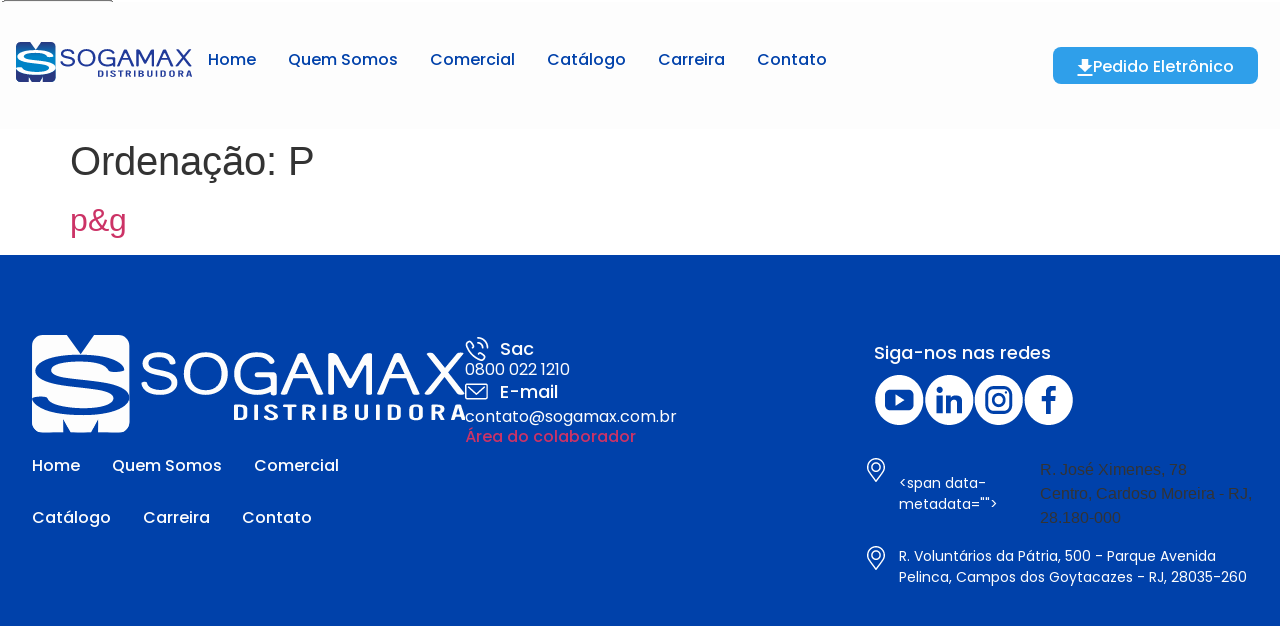

--- FILE ---
content_type: text/html; charset=UTF-8
request_url: http://sogamax.com.br/ordenacao/p/
body_size: 59701
content:
<!doctype html>
<html lang="pt-PT">
<head>
	<meta charset="UTF-8">
	<meta name="viewport" content="width=device-width, initial-scale=1">
	<link rel="profile" href="https://gmpg.org/xfn/11">
	<title>P &#8211; SOGAMAX DISTRIBUIDORA</title>
<meta name='robots' content='max-image-preview:large' />
	<style>img:is([sizes="auto" i], [sizes^="auto," i]) { contain-intrinsic-size: 3000px 1500px }</style>
	<link rel="alternate" type="application/rss+xml" title="SOGAMAX DISTRIBUIDORA &raquo; Feed" href="http://sogamax.com.br/feed/" />
<link rel="alternate" type="application/rss+xml" title="SOGAMAX DISTRIBUIDORA &raquo; Feed de comentários" href="http://sogamax.com.br/comments/feed/" />
<link rel="alternate" type="application/rss+xml" title="Feed SOGAMAX DISTRIBUIDORA &raquo; P Ordenação" href="http://sogamax.com.br/ordenacao/p/feed/" />
<script>
window._wpemojiSettings = {"baseUrl":"https:\/\/s.w.org\/images\/core\/emoji\/16.0.1\/72x72\/","ext":".png","svgUrl":"https:\/\/s.w.org\/images\/core\/emoji\/16.0.1\/svg\/","svgExt":".svg","source":{"concatemoji":"http:\/\/sogamax.com.br\/wp-includes\/js\/wp-emoji-release.min.js?ver=058b44c4055816f3af7cbc5419b68446"}};
/*! This file is auto-generated */
!function(s,n){var o,i,e;function c(e){try{var t={supportTests:e,timestamp:(new Date).valueOf()};sessionStorage.setItem(o,JSON.stringify(t))}catch(e){}}function p(e,t,n){e.clearRect(0,0,e.canvas.width,e.canvas.height),e.fillText(t,0,0);var t=new Uint32Array(e.getImageData(0,0,e.canvas.width,e.canvas.height).data),a=(e.clearRect(0,0,e.canvas.width,e.canvas.height),e.fillText(n,0,0),new Uint32Array(e.getImageData(0,0,e.canvas.width,e.canvas.height).data));return t.every(function(e,t){return e===a[t]})}function u(e,t){e.clearRect(0,0,e.canvas.width,e.canvas.height),e.fillText(t,0,0);for(var n=e.getImageData(16,16,1,1),a=0;a<n.data.length;a++)if(0!==n.data[a])return!1;return!0}function f(e,t,n,a){switch(t){case"flag":return n(e,"\ud83c\udff3\ufe0f\u200d\u26a7\ufe0f","\ud83c\udff3\ufe0f\u200b\u26a7\ufe0f")?!1:!n(e,"\ud83c\udde8\ud83c\uddf6","\ud83c\udde8\u200b\ud83c\uddf6")&&!n(e,"\ud83c\udff4\udb40\udc67\udb40\udc62\udb40\udc65\udb40\udc6e\udb40\udc67\udb40\udc7f","\ud83c\udff4\u200b\udb40\udc67\u200b\udb40\udc62\u200b\udb40\udc65\u200b\udb40\udc6e\u200b\udb40\udc67\u200b\udb40\udc7f");case"emoji":return!a(e,"\ud83e\udedf")}return!1}function g(e,t,n,a){var r="undefined"!=typeof WorkerGlobalScope&&self instanceof WorkerGlobalScope?new OffscreenCanvas(300,150):s.createElement("canvas"),o=r.getContext("2d",{willReadFrequently:!0}),i=(o.textBaseline="top",o.font="600 32px Arial",{});return e.forEach(function(e){i[e]=t(o,e,n,a)}),i}function t(e){var t=s.createElement("script");t.src=e,t.defer=!0,s.head.appendChild(t)}"undefined"!=typeof Promise&&(o="wpEmojiSettingsSupports",i=["flag","emoji"],n.supports={everything:!0,everythingExceptFlag:!0},e=new Promise(function(e){s.addEventListener("DOMContentLoaded",e,{once:!0})}),new Promise(function(t){var n=function(){try{var e=JSON.parse(sessionStorage.getItem(o));if("object"==typeof e&&"number"==typeof e.timestamp&&(new Date).valueOf()<e.timestamp+604800&&"object"==typeof e.supportTests)return e.supportTests}catch(e){}return null}();if(!n){if("undefined"!=typeof Worker&&"undefined"!=typeof OffscreenCanvas&&"undefined"!=typeof URL&&URL.createObjectURL&&"undefined"!=typeof Blob)try{var e="postMessage("+g.toString()+"("+[JSON.stringify(i),f.toString(),p.toString(),u.toString()].join(",")+"));",a=new Blob([e],{type:"text/javascript"}),r=new Worker(URL.createObjectURL(a),{name:"wpTestEmojiSupports"});return void(r.onmessage=function(e){c(n=e.data),r.terminate(),t(n)})}catch(e){}c(n=g(i,f,p,u))}t(n)}).then(function(e){for(var t in e)n.supports[t]=e[t],n.supports.everything=n.supports.everything&&n.supports[t],"flag"!==t&&(n.supports.everythingExceptFlag=n.supports.everythingExceptFlag&&n.supports[t]);n.supports.everythingExceptFlag=n.supports.everythingExceptFlag&&!n.supports.flag,n.DOMReady=!1,n.readyCallback=function(){n.DOMReady=!0}}).then(function(){return e}).then(function(){var e;n.supports.everything||(n.readyCallback(),(e=n.source||{}).concatemoji?t(e.concatemoji):e.wpemoji&&e.twemoji&&(t(e.twemoji),t(e.wpemoji)))}))}((window,document),window._wpemojiSettings);
</script>
<style id='wp-emoji-styles-inline-css'>

	img.wp-smiley, img.emoji {
		display: inline !important;
		border: none !important;
		box-shadow: none !important;
		height: 1em !important;
		width: 1em !important;
		margin: 0 0.07em !important;
		vertical-align: -0.1em !important;
		background: none !important;
		padding: 0 !important;
	}
</style>
<link rel='stylesheet' id='wp-block-library-css' href='http://sogamax.com.br/wp-includes/css/dist/block-library/style.min.css?ver=058b44c4055816f3af7cbc5419b68446' media='all' />
<style id='classic-theme-styles-inline-css'>
/*! This file is auto-generated */
.wp-block-button__link{color:#fff;background-color:#32373c;border-radius:9999px;box-shadow:none;text-decoration:none;padding:calc(.667em + 2px) calc(1.333em + 2px);font-size:1.125em}.wp-block-file__button{background:#32373c;color:#fff;text-decoration:none}
</style>
<link rel='stylesheet' id='jet-engine-frontend-css' href='http://sogamax.com.br/wp-content/plugins/jet-engine/assets/css/frontend.css?ver=3.4.1' media='all' />
<style id='global-styles-inline-css'>
:root{--wp--preset--aspect-ratio--square: 1;--wp--preset--aspect-ratio--4-3: 4/3;--wp--preset--aspect-ratio--3-4: 3/4;--wp--preset--aspect-ratio--3-2: 3/2;--wp--preset--aspect-ratio--2-3: 2/3;--wp--preset--aspect-ratio--16-9: 16/9;--wp--preset--aspect-ratio--9-16: 9/16;--wp--preset--color--black: #000000;--wp--preset--color--cyan-bluish-gray: #abb8c3;--wp--preset--color--white: #ffffff;--wp--preset--color--pale-pink: #f78da7;--wp--preset--color--vivid-red: #cf2e2e;--wp--preset--color--luminous-vivid-orange: #ff6900;--wp--preset--color--luminous-vivid-amber: #fcb900;--wp--preset--color--light-green-cyan: #7bdcb5;--wp--preset--color--vivid-green-cyan: #00d084;--wp--preset--color--pale-cyan-blue: #8ed1fc;--wp--preset--color--vivid-cyan-blue: #0693e3;--wp--preset--color--vivid-purple: #9b51e0;--wp--preset--gradient--vivid-cyan-blue-to-vivid-purple: linear-gradient(135deg,rgba(6,147,227,1) 0%,rgb(155,81,224) 100%);--wp--preset--gradient--light-green-cyan-to-vivid-green-cyan: linear-gradient(135deg,rgb(122,220,180) 0%,rgb(0,208,130) 100%);--wp--preset--gradient--luminous-vivid-amber-to-luminous-vivid-orange: linear-gradient(135deg,rgba(252,185,0,1) 0%,rgba(255,105,0,1) 100%);--wp--preset--gradient--luminous-vivid-orange-to-vivid-red: linear-gradient(135deg,rgba(255,105,0,1) 0%,rgb(207,46,46) 100%);--wp--preset--gradient--very-light-gray-to-cyan-bluish-gray: linear-gradient(135deg,rgb(238,238,238) 0%,rgb(169,184,195) 100%);--wp--preset--gradient--cool-to-warm-spectrum: linear-gradient(135deg,rgb(74,234,220) 0%,rgb(151,120,209) 20%,rgb(207,42,186) 40%,rgb(238,44,130) 60%,rgb(251,105,98) 80%,rgb(254,248,76) 100%);--wp--preset--gradient--blush-light-purple: linear-gradient(135deg,rgb(255,206,236) 0%,rgb(152,150,240) 100%);--wp--preset--gradient--blush-bordeaux: linear-gradient(135deg,rgb(254,205,165) 0%,rgb(254,45,45) 50%,rgb(107,0,62) 100%);--wp--preset--gradient--luminous-dusk: linear-gradient(135deg,rgb(255,203,112) 0%,rgb(199,81,192) 50%,rgb(65,88,208) 100%);--wp--preset--gradient--pale-ocean: linear-gradient(135deg,rgb(255,245,203) 0%,rgb(182,227,212) 50%,rgb(51,167,181) 100%);--wp--preset--gradient--electric-grass: linear-gradient(135deg,rgb(202,248,128) 0%,rgb(113,206,126) 100%);--wp--preset--gradient--midnight: linear-gradient(135deg,rgb(2,3,129) 0%,rgb(40,116,252) 100%);--wp--preset--font-size--small: 13px;--wp--preset--font-size--medium: 20px;--wp--preset--font-size--large: 36px;--wp--preset--font-size--x-large: 42px;--wp--preset--spacing--20: 0.44rem;--wp--preset--spacing--30: 0.67rem;--wp--preset--spacing--40: 1rem;--wp--preset--spacing--50: 1.5rem;--wp--preset--spacing--60: 2.25rem;--wp--preset--spacing--70: 3.38rem;--wp--preset--spacing--80: 5.06rem;--wp--preset--shadow--natural: 6px 6px 9px rgba(0, 0, 0, 0.2);--wp--preset--shadow--deep: 12px 12px 50px rgba(0, 0, 0, 0.4);--wp--preset--shadow--sharp: 6px 6px 0px rgba(0, 0, 0, 0.2);--wp--preset--shadow--outlined: 6px 6px 0px -3px rgba(255, 255, 255, 1), 6px 6px rgba(0, 0, 0, 1);--wp--preset--shadow--crisp: 6px 6px 0px rgba(0, 0, 0, 1);}:where(.is-layout-flex){gap: 0.5em;}:where(.is-layout-grid){gap: 0.5em;}body .is-layout-flex{display: flex;}.is-layout-flex{flex-wrap: wrap;align-items: center;}.is-layout-flex > :is(*, div){margin: 0;}body .is-layout-grid{display: grid;}.is-layout-grid > :is(*, div){margin: 0;}:where(.wp-block-columns.is-layout-flex){gap: 2em;}:where(.wp-block-columns.is-layout-grid){gap: 2em;}:where(.wp-block-post-template.is-layout-flex){gap: 1.25em;}:where(.wp-block-post-template.is-layout-grid){gap: 1.25em;}.has-black-color{color: var(--wp--preset--color--black) !important;}.has-cyan-bluish-gray-color{color: var(--wp--preset--color--cyan-bluish-gray) !important;}.has-white-color{color: var(--wp--preset--color--white) !important;}.has-pale-pink-color{color: var(--wp--preset--color--pale-pink) !important;}.has-vivid-red-color{color: var(--wp--preset--color--vivid-red) !important;}.has-luminous-vivid-orange-color{color: var(--wp--preset--color--luminous-vivid-orange) !important;}.has-luminous-vivid-amber-color{color: var(--wp--preset--color--luminous-vivid-amber) !important;}.has-light-green-cyan-color{color: var(--wp--preset--color--light-green-cyan) !important;}.has-vivid-green-cyan-color{color: var(--wp--preset--color--vivid-green-cyan) !important;}.has-pale-cyan-blue-color{color: var(--wp--preset--color--pale-cyan-blue) !important;}.has-vivid-cyan-blue-color{color: var(--wp--preset--color--vivid-cyan-blue) !important;}.has-vivid-purple-color{color: var(--wp--preset--color--vivid-purple) !important;}.has-black-background-color{background-color: var(--wp--preset--color--black) !important;}.has-cyan-bluish-gray-background-color{background-color: var(--wp--preset--color--cyan-bluish-gray) !important;}.has-white-background-color{background-color: var(--wp--preset--color--white) !important;}.has-pale-pink-background-color{background-color: var(--wp--preset--color--pale-pink) !important;}.has-vivid-red-background-color{background-color: var(--wp--preset--color--vivid-red) !important;}.has-luminous-vivid-orange-background-color{background-color: var(--wp--preset--color--luminous-vivid-orange) !important;}.has-luminous-vivid-amber-background-color{background-color: var(--wp--preset--color--luminous-vivid-amber) !important;}.has-light-green-cyan-background-color{background-color: var(--wp--preset--color--light-green-cyan) !important;}.has-vivid-green-cyan-background-color{background-color: var(--wp--preset--color--vivid-green-cyan) !important;}.has-pale-cyan-blue-background-color{background-color: var(--wp--preset--color--pale-cyan-blue) !important;}.has-vivid-cyan-blue-background-color{background-color: var(--wp--preset--color--vivid-cyan-blue) !important;}.has-vivid-purple-background-color{background-color: var(--wp--preset--color--vivid-purple) !important;}.has-black-border-color{border-color: var(--wp--preset--color--black) !important;}.has-cyan-bluish-gray-border-color{border-color: var(--wp--preset--color--cyan-bluish-gray) !important;}.has-white-border-color{border-color: var(--wp--preset--color--white) !important;}.has-pale-pink-border-color{border-color: var(--wp--preset--color--pale-pink) !important;}.has-vivid-red-border-color{border-color: var(--wp--preset--color--vivid-red) !important;}.has-luminous-vivid-orange-border-color{border-color: var(--wp--preset--color--luminous-vivid-orange) !important;}.has-luminous-vivid-amber-border-color{border-color: var(--wp--preset--color--luminous-vivid-amber) !important;}.has-light-green-cyan-border-color{border-color: var(--wp--preset--color--light-green-cyan) !important;}.has-vivid-green-cyan-border-color{border-color: var(--wp--preset--color--vivid-green-cyan) !important;}.has-pale-cyan-blue-border-color{border-color: var(--wp--preset--color--pale-cyan-blue) !important;}.has-vivid-cyan-blue-border-color{border-color: var(--wp--preset--color--vivid-cyan-blue) !important;}.has-vivid-purple-border-color{border-color: var(--wp--preset--color--vivid-purple) !important;}.has-vivid-cyan-blue-to-vivid-purple-gradient-background{background: var(--wp--preset--gradient--vivid-cyan-blue-to-vivid-purple) !important;}.has-light-green-cyan-to-vivid-green-cyan-gradient-background{background: var(--wp--preset--gradient--light-green-cyan-to-vivid-green-cyan) !important;}.has-luminous-vivid-amber-to-luminous-vivid-orange-gradient-background{background: var(--wp--preset--gradient--luminous-vivid-amber-to-luminous-vivid-orange) !important;}.has-luminous-vivid-orange-to-vivid-red-gradient-background{background: var(--wp--preset--gradient--luminous-vivid-orange-to-vivid-red) !important;}.has-very-light-gray-to-cyan-bluish-gray-gradient-background{background: var(--wp--preset--gradient--very-light-gray-to-cyan-bluish-gray) !important;}.has-cool-to-warm-spectrum-gradient-background{background: var(--wp--preset--gradient--cool-to-warm-spectrum) !important;}.has-blush-light-purple-gradient-background{background: var(--wp--preset--gradient--blush-light-purple) !important;}.has-blush-bordeaux-gradient-background{background: var(--wp--preset--gradient--blush-bordeaux) !important;}.has-luminous-dusk-gradient-background{background: var(--wp--preset--gradient--luminous-dusk) !important;}.has-pale-ocean-gradient-background{background: var(--wp--preset--gradient--pale-ocean) !important;}.has-electric-grass-gradient-background{background: var(--wp--preset--gradient--electric-grass) !important;}.has-midnight-gradient-background{background: var(--wp--preset--gradient--midnight) !important;}.has-small-font-size{font-size: var(--wp--preset--font-size--small) !important;}.has-medium-font-size{font-size: var(--wp--preset--font-size--medium) !important;}.has-large-font-size{font-size: var(--wp--preset--font-size--large) !important;}.has-x-large-font-size{font-size: var(--wp--preset--font-size--x-large) !important;}
:where(.wp-block-post-template.is-layout-flex){gap: 1.25em;}:where(.wp-block-post-template.is-layout-grid){gap: 1.25em;}
:where(.wp-block-columns.is-layout-flex){gap: 2em;}:where(.wp-block-columns.is-layout-grid){gap: 2em;}
:root :where(.wp-block-pullquote){font-size: 1.5em;line-height: 1.6;}
</style>
<link rel='stylesheet' id='cmplz-general-css' href='http://sogamax.com.br/wp-content/plugins/complianz-gdpr/assets/css/cookieblocker.min.css?ver=1757371212' media='all' />
<link rel='stylesheet' id='cute-alert-css' href='http://sogamax.com.br/wp-content/plugins/metform/public/assets/lib/cute-alert/style.css?ver=4.0.6' media='all' />
<link rel='stylesheet' id='text-editor-style-css' href='http://sogamax.com.br/wp-content/plugins/metform/public/assets/css/text-editor.css?ver=4.0.6' media='all' />
<link rel='stylesheet' id='hello-elementor-css' href='http://sogamax.com.br/wp-content/themes/hello-elementor/style.min.css?ver=3.0.1' media='all' />
<link rel='stylesheet' id='hello-elementor-theme-style-css' href='http://sogamax.com.br/wp-content/themes/hello-elementor/theme.min.css?ver=3.0.1' media='all' />
<link rel='stylesheet' id='hello-elementor-header-footer-css' href='http://sogamax.com.br/wp-content/themes/hello-elementor/header-footer.min.css?ver=3.0.1' media='all' />
<link rel='stylesheet' id='elementor-frontend-css' href='http://sogamax.com.br/wp-content/uploads/elementor/css/custom-frontend.min.css?ver=1762978217' media='all' />
<link rel='stylesheet' id='elementor-post-9-css' href='http://sogamax.com.br/wp-content/uploads/elementor/css/post-9.css?ver=1762978217' media='all' />
<link rel='stylesheet' id='jet-theme-core-frontend-styles-css' href='http://sogamax.com.br/wp-content/plugins/jet-theme-core/assets/css/frontend.css?ver=2.1.3' media='all' />
<link rel='stylesheet' id='elementor-pro-css' href='http://sogamax.com.br/wp-content/uploads/elementor/css/custom-pro-frontend.min.css?ver=1762978217' media='all' />
<link rel='stylesheet' id='elementor-post-18-css' href='http://sogamax.com.br/wp-content/uploads/elementor/css/post-18.css?ver=1762978218' media='all' />
<link rel='stylesheet' id='elementor-post-148-css' href='http://sogamax.com.br/wp-content/uploads/elementor/css/post-148.css?ver=1762978218' media='all' />
<link rel='stylesheet' id='elementor-gf-local-poppins-css' href='http://sogamax.com.br/wp-content/uploads/elementor/google-fonts/css/poppins.css?ver=1753791401' media='all' />
<script async src="http://sogamax.com.br/wp-content/plugins/burst-statistics/helpers/timeme/timeme.min.js?ver=1759848343" id="burst-timeme-js"></script>
<script id="burst-js-extra">
var burst = {"tracking":{"isInitialHit":true,"lastUpdateTimestamp":0,"beacon_url":"http:\/\/sogamax.com.br\/wp-content\/plugins\/burst-statistics\/endpoint.php","ajaxUrl":"http:\/\/sogamax.com.br\/wp-admin\/admin-ajax.php"},"options":{"cookieless":0,"pageUrl":"http:\/\/sogamax.com.br\/catalogos\/pg\/","beacon_enabled":1,"do_not_track":0,"enable_turbo_mode":0,"track_url_change":0,"cookie_retention_days":30,"debug":0},"goals":{"completed":[],"scriptUrl":"http:\/\/sogamax.com.br\/wp-content\/plugins\/burst-statistics\/\/assets\/js\/build\/burst-goals.js?v=1759848343","active":[{"ID":"1","title":"Default goal","type":"clicks","status":"active","server_side":"0","url":"*","conversion_metric":"visitors","date_created":"1721156805","date_start":"1721156805","date_end":"0","attribute":"class","attribute_value":"","hook":"","selector":""}]},"cache":{"uid":null,"fingerprint":null,"isUserAgent":null,"isDoNotTrack":null,"useCookies":null}};
</script>
<script async src="http://sogamax.com.br/wp-content/plugins/burst-statistics/assets/js/build/burst.min.js?ver=1759848343" id="burst-js"></script>
<link rel="https://api.w.org/" href="http://sogamax.com.br/wp-json/" /><link rel="alternate" title="JSON" type="application/json" href="http://sogamax.com.br/wp-json/wp/v2/ordenacao/20" /><link rel="EditURI" type="application/rsd+xml" title="RSD" href="http://sogamax.com.br/xmlrpc.php?rsd" />
<meta name="generator" content="Elementor 3.32.4; features: e_font_icon_svg, additional_custom_breakpoints; settings: css_print_method-external, google_font-enabled, font_display-swap">
<!--- Secure Site Seal - DO NOT EDIT --->
<span id="ss_img_wrapper_115-55_image_en">
<a href="http://www.alphassl.com/ssl-certificates/wildcard-ssl.html" 
target="_blank" title="SSL Certificates">
<img alt="Wildcard SSL Certificates" border=0 id="ss_img"
src="//seal.alphassl.com/SiteSeal/images/alpha_noscript_115-55_en.gif"
title="SSL Certificate">
</a>
</span>
<script type="text/javascript"
src="//seal.alphassl.com/SiteSeal/alpha_image_115-55_en.js"></script>
<!--- Secure Site Seal - DO NOT EDIT --->
<!-- Hotjar Tracking Code for https://sogamax.com.br/ -->
<script>
    (function(h,o,t,j,a,r){
        h.hj=h.hj||function(){(h.hj.q=h.hj.q||[]).push(arguments)};
        h._hjSettings={hjid:3576783,hjsv:6};
        a=o.getElementsByTagName('head')[0];
        r=o.createElement('script');r.async=1;
        r.src=t+h._hjSettings.hjid+j+h._hjSettings.hjsv;
        a.appendChild(r);
    })(window,document,'https://static.hotjar.com/c/hotjar-','.js?sv=');
</script>
			<style>
				.e-con.e-parent:nth-of-type(n+4):not(.e-lazyloaded):not(.e-no-lazyload),
				.e-con.e-parent:nth-of-type(n+4):not(.e-lazyloaded):not(.e-no-lazyload) * {
					background-image: none !important;
				}
				@media screen and (max-height: 1024px) {
					.e-con.e-parent:nth-of-type(n+3):not(.e-lazyloaded):not(.e-no-lazyload),
					.e-con.e-parent:nth-of-type(n+3):not(.e-lazyloaded):not(.e-no-lazyload) * {
						background-image: none !important;
					}
				}
				@media screen and (max-height: 640px) {
					.e-con.e-parent:nth-of-type(n+2):not(.e-lazyloaded):not(.e-no-lazyload),
					.e-con.e-parent:nth-of-type(n+2):not(.e-lazyloaded):not(.e-no-lazyload) * {
						background-image: none !important;
					}
				}
			</style>
			<link rel="icon" href="http://sogamax.com.br/wp-content/uploads/2024/11/cropped-SOG-ICON2024-32x32.png" sizes="32x32" />
<link rel="icon" href="http://sogamax.com.br/wp-content/uploads/2024/11/cropped-SOG-ICON2024-192x192.png" sizes="192x192" />
<link rel="apple-touch-icon" href="http://sogamax.com.br/wp-content/uploads/2024/11/cropped-SOG-ICON2024-180x180.png" />
<meta name="msapplication-TileImage" content="http://sogamax.com.br/wp-content/uploads/2024/11/cropped-SOG-ICON2024-270x270.png" />
</head>
<body class="archive tax-ordenacao term-p term-20 wp-theme-hello-elementor elementor-default elementor-kit-9" data-burst_id="20" data-burst_type="tax">


<a class="skip-link screen-reader-text" href="#content">Pular para o conteúdo</a>

		<div data-elementor-type="header" data-elementor-id="18" class="elementor elementor-18 elementor-location-header" data-elementor-post-type="elementor_library">
			<div class="elementor-element elementor-element-1c1c234 e-flex e-con-boxed e-con e-parent" data-id="1c1c234" data-element_type="container" data-settings="{&quot;background_background&quot;:&quot;classic&quot;}">
					<div class="e-con-inner">
		<div class="elementor-element elementor-element-fa135c0 e-flex e-con-boxed e-con e-child" data-id="fa135c0" data-element_type="container" data-settings="{&quot;background_background&quot;:&quot;classic&quot;}">
					<div class="e-con-inner">
		<div class="elementor-element elementor-element-b4c00af e-con-full e-flex e-con e-child" data-id="b4c00af" data-element_type="container">
				<div class="elementor-element elementor-element-83cd885 elementor-widget elementor-widget-image" data-id="83cd885" data-element_type="widget" data-widget_type="image.default">
				<div class="elementor-widget-container">
																<a href="https://sogamax.com.br/">
							<img width="176" height="40" src="https://sogamax.com.br/wp-content/uploads/2023/06/logo-1.svg" class="attachment-large size-large wp-image-40" alt="" />								</a>
															</div>
				</div>
				<div class="elementor-element elementor-element-fb79a94 elementor-nav-menu__align-center elementor-widget__width-auto elementor-nav-menu--stretch elementor-widget-tablet__width-inherit elementor-widget-mobile__width-auto elementor-nav-menu--dropdown-tablet elementor-nav-menu__text-align-aside elementor-nav-menu--toggle elementor-nav-menu--burger elementor-widget elementor-widget-nav-menu" data-id="fb79a94" data-element_type="widget" data-settings="{&quot;full_width&quot;:&quot;stretch&quot;,&quot;layout&quot;:&quot;horizontal&quot;,&quot;submenu_icon&quot;:{&quot;value&quot;:&quot;&lt;svg class=\&quot;e-font-icon-svg e-fas-caret-down\&quot; viewBox=\&quot;0 0 320 512\&quot; xmlns=\&quot;http:\/\/www.w3.org\/2000\/svg\&quot;&gt;&lt;path d=\&quot;M31.3 192h257.3c17.8 0 26.7 21.5 14.1 34.1L174.1 354.8c-7.8 7.8-20.5 7.8-28.3 0L17.2 226.1C4.6 213.5 13.5 192 31.3 192z\&quot;&gt;&lt;\/path&gt;&lt;\/svg&gt;&quot;,&quot;library&quot;:&quot;fa-solid&quot;},&quot;toggle&quot;:&quot;burger&quot;}" data-widget_type="nav-menu.default">
				<div class="elementor-widget-container">
								<nav aria-label="Menu" class="elementor-nav-menu--main elementor-nav-menu__container elementor-nav-menu--layout-horizontal e--pointer-underline e--animation-fade">
				<ul id="menu-1-fb79a94" class="elementor-nav-menu"><li class="menu-item menu-item-type-post_type menu-item-object-page menu-item-home menu-item-38"><a href="http://sogamax.com.br/" class="elementor-item">Home</a></li>
<li class="menu-item menu-item-type-post_type menu-item-object-page menu-item-37"><a href="http://sogamax.com.br/quem-somos/" class="elementor-item">Quem Somos</a></li>
<li class="menu-item menu-item-type-post_type menu-item-object-page menu-item-36"><a href="http://sogamax.com.br/comercial/" class="elementor-item">Comercial</a></li>
<li class="menu-item menu-item-type-post_type menu-item-object-page menu-item-34"><a href="http://sogamax.com.br/catalogo/" class="elementor-item">Catálogo</a></li>
<li class="menu-item menu-item-type-post_type menu-item-object-page menu-item-33"><a href="http://sogamax.com.br/carreira/" class="elementor-item">Carreira</a></li>
<li class="menu-item menu-item-type-post_type menu-item-object-page menu-item-32"><a href="http://sogamax.com.br/contato/" class="elementor-item">Contato</a></li>
</ul>			</nav>
					<div class="elementor-menu-toggle" role="button" tabindex="0" aria-label="Menu Toggle" aria-expanded="false">
			<svg aria-hidden="true" role="presentation" class="elementor-menu-toggle__icon--open e-font-icon-svg e-eicon-menu-bar" viewBox="0 0 1000 1000" xmlns="http://www.w3.org/2000/svg"><path d="M104 333H896C929 333 958 304 958 271S929 208 896 208H104C71 208 42 237 42 271S71 333 104 333ZM104 583H896C929 583 958 554 958 521S929 458 896 458H104C71 458 42 487 42 521S71 583 104 583ZM104 833H896C929 833 958 804 958 771S929 708 896 708H104C71 708 42 737 42 771S71 833 104 833Z"></path></svg><svg aria-hidden="true" role="presentation" class="elementor-menu-toggle__icon--close e-font-icon-svg e-eicon-close" viewBox="0 0 1000 1000" xmlns="http://www.w3.org/2000/svg"><path d="M742 167L500 408 258 167C246 154 233 150 217 150 196 150 179 158 167 167 154 179 150 196 150 212 150 229 154 242 171 254L408 500 167 742C138 771 138 800 167 829 196 858 225 858 254 829L496 587 738 829C750 842 767 846 783 846 800 846 817 842 829 829 842 817 846 804 846 783 846 767 842 750 829 737L588 500 833 258C863 229 863 200 833 171 804 137 775 137 742 167Z"></path></svg>			<span class="elementor-screen-only">Menu</span>
		</div>
					<nav class="elementor-nav-menu--dropdown elementor-nav-menu__container" aria-hidden="true">
				<ul id="menu-2-fb79a94" class="elementor-nav-menu"><li class="menu-item menu-item-type-post_type menu-item-object-page menu-item-home menu-item-38"><a href="http://sogamax.com.br/" class="elementor-item" tabindex="-1">Home</a></li>
<li class="menu-item menu-item-type-post_type menu-item-object-page menu-item-37"><a href="http://sogamax.com.br/quem-somos/" class="elementor-item" tabindex="-1">Quem Somos</a></li>
<li class="menu-item menu-item-type-post_type menu-item-object-page menu-item-36"><a href="http://sogamax.com.br/comercial/" class="elementor-item" tabindex="-1">Comercial</a></li>
<li class="menu-item menu-item-type-post_type menu-item-object-page menu-item-34"><a href="http://sogamax.com.br/catalogo/" class="elementor-item" tabindex="-1">Catálogo</a></li>
<li class="menu-item menu-item-type-post_type menu-item-object-page menu-item-33"><a href="http://sogamax.com.br/carreira/" class="elementor-item" tabindex="-1">Carreira</a></li>
<li class="menu-item menu-item-type-post_type menu-item-object-page menu-item-32"><a href="http://sogamax.com.br/contato/" class="elementor-item" tabindex="-1">Contato</a></li>
</ul>			</nav>
						</div>
				</div>
				</div>
				<div class="elementor-element elementor-element-ae825cd elementor-align-center elementor-widget__width-initial elementor-hidden-tablet elementor-hidden-mobile elementor-widget elementor-widget-button" data-id="ae825cd" data-element_type="widget" data-widget_type="button.default">
				<div class="elementor-widget-container">
									<div class="elementor-button-wrapper">
					<a class="elementor-button elementor-button-link elementor-size-sm" href="https://farmafoco.com.br/pdvlinkplus/sistema/PE/88/PE%20Sogamax.msi">
						<span class="elementor-button-content-wrapper">
						<span class="elementor-button-icon">
				<svg xmlns="http://www.w3.org/2000/svg" width="15" height="16" viewBox="0 0 15 16" fill="none"><path d="M0.5 16H14.5V14.1176H0.5M14.5 5.64706H10.5V0H4.5V5.64706H0.5L7.5 12.2353L14.5 5.64706Z" fill="#FDFDFD"></path></svg>			</span>
									<span class="elementor-button-text">Pedido Eletrônico</span>
					</span>
					</a>
				</div>
								</div>
				</div>
					</div>
				</div>
					</div>
				</div>
				</div>
		<main id="content" class="site-main">

			<header class="page-header">
			<h1 class="entry-title">Ordenação: <span>P</span></h1>		</header>
	
	<div class="page-content">
					<article class="post">
				<h2 class="entry-title"><a href="http://sogamax.com.br/catalogos/pg/">p&amp;g</a></h2>			</article>
			</div>

	
	
</main>
		<div data-elementor-type="footer" data-elementor-id="148" class="elementor elementor-148 elementor-location-footer" data-elementor-post-type="elementor_library">
			<div class="elementor-element elementor-element-da88ea0 e-flex e-con-boxed e-con e-parent" data-id="da88ea0" data-element_type="container" data-settings="{&quot;background_background&quot;:&quot;classic&quot;}">
					<div class="e-con-inner">
		<div class="elementor-element elementor-element-8c3d196 e-con-full e-flex e-con e-child" data-id="8c3d196" data-element_type="container">
				<div class="elementor-element elementor-element-1006cb9 elementor-widget elementor-widget-image" data-id="1006cb9" data-element_type="widget" data-widget_type="image.default">
				<div class="elementor-widget-container">
															<img width="176" height="40" src="https://sogamax.com.br/wp-content/uploads/2023/07/logofooter.svg" class="attachment-large size-large wp-image-152" alt="" />															</div>
				</div>
				<div class="elementor-element elementor-element-24c638d elementor-widget__width-initial elementor-nav-menu--stretch elementor-widget-tablet__width-auto elementor-widget-mobile__width-auto elementor-nav-menu--dropdown-tablet elementor-nav-menu__text-align-aside elementor-nav-menu--toggle elementor-nav-menu--burger elementor-widget elementor-widget-nav-menu" data-id="24c638d" data-element_type="widget" data-settings="{&quot;full_width&quot;:&quot;stretch&quot;,&quot;layout&quot;:&quot;horizontal&quot;,&quot;submenu_icon&quot;:{&quot;value&quot;:&quot;&lt;svg class=\&quot;e-font-icon-svg e-fas-caret-down\&quot; viewBox=\&quot;0 0 320 512\&quot; xmlns=\&quot;http:\/\/www.w3.org\/2000\/svg\&quot;&gt;&lt;path d=\&quot;M31.3 192h257.3c17.8 0 26.7 21.5 14.1 34.1L174.1 354.8c-7.8 7.8-20.5 7.8-28.3 0L17.2 226.1C4.6 213.5 13.5 192 31.3 192z\&quot;&gt;&lt;\/path&gt;&lt;\/svg&gt;&quot;,&quot;library&quot;:&quot;fa-solid&quot;},&quot;toggle&quot;:&quot;burger&quot;}" data-widget_type="nav-menu.default">
				<div class="elementor-widget-container">
								<nav aria-label="Menu" class="elementor-nav-menu--main elementor-nav-menu__container elementor-nav-menu--layout-horizontal e--pointer-underline e--animation-fade">
				<ul id="menu-1-24c638d" class="elementor-nav-menu"><li class="menu-item menu-item-type-post_type menu-item-object-page menu-item-home menu-item-38"><a href="http://sogamax.com.br/" class="elementor-item">Home</a></li>
<li class="menu-item menu-item-type-post_type menu-item-object-page menu-item-37"><a href="http://sogamax.com.br/quem-somos/" class="elementor-item">Quem Somos</a></li>
<li class="menu-item menu-item-type-post_type menu-item-object-page menu-item-36"><a href="http://sogamax.com.br/comercial/" class="elementor-item">Comercial</a></li>
<li class="menu-item menu-item-type-post_type menu-item-object-page menu-item-34"><a href="http://sogamax.com.br/catalogo/" class="elementor-item">Catálogo</a></li>
<li class="menu-item menu-item-type-post_type menu-item-object-page menu-item-33"><a href="http://sogamax.com.br/carreira/" class="elementor-item">Carreira</a></li>
<li class="menu-item menu-item-type-post_type menu-item-object-page menu-item-32"><a href="http://sogamax.com.br/contato/" class="elementor-item">Contato</a></li>
</ul>			</nav>
					<div class="elementor-menu-toggle" role="button" tabindex="0" aria-label="Menu Toggle" aria-expanded="false">
			<svg aria-hidden="true" role="presentation" class="elementor-menu-toggle__icon--open e-font-icon-svg e-eicon-menu-bar" viewBox="0 0 1000 1000" xmlns="http://www.w3.org/2000/svg"><path d="M104 333H896C929 333 958 304 958 271S929 208 896 208H104C71 208 42 237 42 271S71 333 104 333ZM104 583H896C929 583 958 554 958 521S929 458 896 458H104C71 458 42 487 42 521S71 583 104 583ZM104 833H896C929 833 958 804 958 771S929 708 896 708H104C71 708 42 737 42 771S71 833 104 833Z"></path></svg><svg aria-hidden="true" role="presentation" class="elementor-menu-toggle__icon--close e-font-icon-svg e-eicon-close" viewBox="0 0 1000 1000" xmlns="http://www.w3.org/2000/svg"><path d="M742 167L500 408 258 167C246 154 233 150 217 150 196 150 179 158 167 167 154 179 150 196 150 212 150 229 154 242 171 254L408 500 167 742C138 771 138 800 167 829 196 858 225 858 254 829L496 587 738 829C750 842 767 846 783 846 800 846 817 842 829 829 842 817 846 804 846 783 846 767 842 750 829 737L588 500 833 258C863 229 863 200 833 171 804 137 775 137 742 167Z"></path></svg>			<span class="elementor-screen-only">Menu</span>
		</div>
					<nav class="elementor-nav-menu--dropdown elementor-nav-menu__container" aria-hidden="true">
				<ul id="menu-2-24c638d" class="elementor-nav-menu"><li class="menu-item menu-item-type-post_type menu-item-object-page menu-item-home menu-item-38"><a href="http://sogamax.com.br/" class="elementor-item" tabindex="-1">Home</a></li>
<li class="menu-item menu-item-type-post_type menu-item-object-page menu-item-37"><a href="http://sogamax.com.br/quem-somos/" class="elementor-item" tabindex="-1">Quem Somos</a></li>
<li class="menu-item menu-item-type-post_type menu-item-object-page menu-item-36"><a href="http://sogamax.com.br/comercial/" class="elementor-item" tabindex="-1">Comercial</a></li>
<li class="menu-item menu-item-type-post_type menu-item-object-page menu-item-34"><a href="http://sogamax.com.br/catalogo/" class="elementor-item" tabindex="-1">Catálogo</a></li>
<li class="menu-item menu-item-type-post_type menu-item-object-page menu-item-33"><a href="http://sogamax.com.br/carreira/" class="elementor-item" tabindex="-1">Carreira</a></li>
<li class="menu-item menu-item-type-post_type menu-item-object-page menu-item-32"><a href="http://sogamax.com.br/contato/" class="elementor-item" tabindex="-1">Contato</a></li>
</ul>			</nav>
						</div>
				</div>
				</div>
		<div class="elementor-element elementor-element-82047da e-con-full e-flex e-con e-child" data-id="82047da" data-element_type="container">
		<div class="elementor-element elementor-element-1712f5d e-con-full e-flex e-con e-child" data-id="1712f5d" data-element_type="container">
		<div class="elementor-element elementor-element-8792655 e-con-full e-flex e-con e-child" data-id="8792655" data-element_type="container">
				<div class="elementor-element elementor-element-2b72e16 elementor-widget__width-inherit elementor-widget-tablet__width-auto elementor-icon-list--layout-traditional elementor-list-item-link-full_width elementor-widget elementor-widget-icon-list" data-id="2b72e16" data-element_type="widget" data-widget_type="icon-list.default">
				<div class="elementor-widget-container">
							<ul class="elementor-icon-list-items">
							<li class="elementor-icon-list-item">
											<span class="elementor-icon-list-icon">
							<svg xmlns="http://www.w3.org/2000/svg" width="18" height="19" viewBox="0 0 18 19" fill="none"><path d="M15.5723 2.491C14.0078 0.885283 11.9259 0 9.71306 0C9.3502 0 9.05873 0.299165 9.05873 0.671594C9.05873 1.04402 9.3502 1.34319 9.71306 1.34319C11.5749 1.34319 13.3238 2.08805 14.6384 3.43734C15.953 4.78663 16.6787 6.58772 16.6787 8.49261C16.6787 8.86504 16.9702 9.1642 17.333 9.1642C17.6959 9.1642 17.9873 8.86504 17.9873 8.49261C17.9992 6.22751 17.1367 4.09672 15.5723 2.491Z" fill="white"></path><path d="M12.8717 8.49824C12.8717 8.87067 13.1632 9.16983 13.526 9.16983C13.8889 9.16983 14.1803 8.87067 14.1803 8.49824C14.1803 5.9706 12.1757 3.91309 9.71306 3.91309C9.3502 3.91309 9.05873 4.21225 9.05873 4.58468C9.05873 4.95711 9.3502 5.25627 9.71306 5.25627C11.456 5.26238 12.8717 6.71546 12.8717 8.49824Z" fill="white"></path><path d="M11.4198 11.9361C10.4205 11.8811 9.9089 12.6443 9.66501 13.0106C9.46277 13.3159 9.53415 13.7371 9.83752 13.9447C10.1349 14.1523 10.5454 14.079 10.7476 13.7677C11.0332 13.3342 11.164 13.267 11.3425 13.2731C11.9076 13.3403 14.1442 15.0254 14.3702 15.5504C14.4238 15.7031 14.4238 15.8557 14.3643 16.045C14.1323 16.7593 13.7397 17.26 13.24 17.4981C12.7642 17.724 12.1812 17.6995 11.5566 17.437C9.21293 16.4602 7.16667 15.0864 5.47136 13.3708C3.79984 11.6369 2.47334 9.53663 1.51564 7.13721C1.25986 6.49004 1.24201 5.89171 1.45616 5.40328C1.68815 4.89042 2.17592 4.48747 2.87189 4.24936C3.05034 4.1883 3.19905 4.1822 3.34776 4.24325C3.85933 4.47526 5.5011 6.77089 5.56653 7.34479C5.57843 7.53406 5.50705 7.66838 5.08471 7.96144C4.78729 8.16902 4.70996 8.5903 4.9122 8.89557C5.11445 9.20083 5.52489 9.2802 5.82232 9.07262C6.17922 8.8223 6.92278 8.30334 6.86924 7.27153C6.80976 6.19698 4.77539 3.34576 3.79984 2.97943C3.36561 2.81459 2.90758 2.80848 2.4436 2.97333C1.41452 3.33965 0.653117 3.98683 0.272416 4.84769C-0.102336 5.68413 -0.0904393 6.64878 0.308107 7.65006C1.33124 10.2204 2.75292 12.4672 4.54935 14.3294C4.5553 14.3355 4.56125 14.3416 4.56125 14.3416C6.37552 16.1793 8.56455 17.6446 11.0629 18.6886C11.5626 18.8962 12.0563 19 12.5262 19C12.9723 19 13.3947 18.9084 13.7873 18.7192C14.626 18.3223 15.2566 17.5469 15.6075 16.4724C15.7622 15.9961 15.7622 15.526 15.6016 15.0864C15.2447 14.0852 12.4727 11.991 11.4198 11.9361Z" fill="white"></path></svg>						</span>
										<span class="elementor-icon-list-text">Sac</span>
									</li>
						</ul>
						</div>
				</div>
				<div class="elementor-element elementor-element-02e35ac elementor-widget elementor-widget-heading" data-id="02e35ac" data-element_type="widget" data-widget_type="heading.default">
				<div class="elementor-widget-container">
					<h2 class="elementor-heading-title elementor-size-default">0800 022 1210</h2>				</div>
				</div>
				</div>
		<div class="elementor-element elementor-element-a50d03d e-con-full e-flex e-con e-child" data-id="a50d03d" data-element_type="container">
				<div class="elementor-element elementor-element-9ca16f6 elementor-widget-tablet__width-auto elementor-icon-list--layout-traditional elementor-list-item-link-full_width elementor-widget elementor-widget-icon-list" data-id="9ca16f6" data-element_type="widget" data-widget_type="icon-list.default">
				<div class="elementor-widget-container">
							<ul class="elementor-icon-list-items">
							<li class="elementor-icon-list-item">
											<span class="elementor-icon-list-icon">
							<svg xmlns="http://www.w3.org/2000/svg" width="21" height="15" viewBox="0 0 21 15" fill="none"><path d="M16.4797 2.72153L10.0007 8.59561L3.52165 2.72153C3.26524 2.48348 2.87124 2.50922 2.6461 2.77944C2.42096 3.04322 2.43972 3.44855 2.70239 3.68017L9.59419 9.92742C9.71302 10.0368 9.85686 10.0883 10.007 10.0883C10.157 10.0883 10.3009 10.0368 10.4197 9.92742L17.3053 3.68017C17.5617 3.44855 17.5867 3.04322 17.3615 2.77944C17.1302 2.50922 16.7362 2.48348 16.4797 2.72153Z" fill="white"></path><path d="M18.1363 0H1.86992C0.838024 0 0 0.862132 0 1.92371V12.0827C0 13.1443 0.838024 14.0064 1.86992 14.0064H18.1363C19.1682 14.0064 20.0063 13.1443 20.0063 12.0827V1.92371C20 0.862132 19.162 0 18.1363 0ZM18.7555 12.0763C18.7555 12.4301 18.474 12.7197 18.1301 12.7197H1.86992C1.52595 12.7197 1.24453 12.4301 1.24453 12.0763V1.92371C1.24453 1.56985 1.52595 1.28033 1.86992 1.28033H18.1363C18.4803 1.28033 18.7617 1.56985 18.7617 1.92371V12.0763H18.7555Z" fill="white"></path></svg>						</span>
										<span class="elementor-icon-list-text">E-mail</span>
									</li>
						</ul>
						</div>
				</div>
				<div class="elementor-element elementor-element-ba5d26d elementor-icon-list--layout-traditional elementor-list-item-link-full_width elementor-widget elementor-widget-icon-list" data-id="ba5d26d" data-element_type="widget" data-widget_type="icon-list.default">
				<div class="elementor-widget-container">
							<ul class="elementor-icon-list-items">
							<li class="elementor-icon-list-item">
											<a href="https://mailto:contato@sogamax.com.br">

											<span class="elementor-icon-list-text">contato@sogamax.com.br</span>
											</a>
									</li>
						</ul>
						</div>
				</div>
				</div>
				</div>
				<div class="elementor-element elementor-element-79cb384 elementor-widget elementor-widget-heading" data-id="79cb384" data-element_type="widget" data-widget_type="heading.default">
				<div class="elementor-widget-container">
					<div class="elementor-heading-title elementor-size-default"><a href="https://sogamax.com.br/area-do-colaborador/">Área do colaborador</a></div>				</div>
				</div>
				</div>
		<div class="elementor-element elementor-element-b1440ff e-con-full e-flex e-con e-child" data-id="b1440ff" data-element_type="container">
		<div class="elementor-element elementor-element-7ae9ba6 e-con-full e-flex e-con e-child" data-id="7ae9ba6" data-element_type="container">
				<div class="elementor-element elementor-element-f395a5e elementor-widget-tablet__width-auto elementor-widget elementor-widget-text-editor" data-id="f395a5e" data-element_type="widget" data-widget_type="text-editor.default">
				<div class="elementor-widget-container">
									<p>Siga-nos nas redes</p>								</div>
				</div>
		<div class="elementor-element elementor-element-ed9620d e-flex e-con-boxed e-con e-child" data-id="ed9620d" data-element_type="container">
					<div class="e-con-inner">
				<div class="elementor-element elementor-element-1d62907 elementor-view-default elementor-widget elementor-widget-icon" data-id="1d62907" data-element_type="widget" data-widget_type="icon.default">
				<div class="elementor-widget-container">
							<div class="elementor-icon-wrapper">
			<a class="elementor-icon" href="https://www.youtube.com/@sogamaxdistribuidora6231/featured">
			<svg xmlns="http://www.w3.org/2000/svg" width="37" height="38" viewBox="0 0 37 38" fill="none"><path d="M15.9258 14.7227V23.3952L22.6805 19.0599L15.9258 14.7227Z" fill="white"></path><path d="M18.6922 0C8.58157 0 0.384766 8.50691 0.384766 19C0.384766 29.4931 8.58157 38 18.6922 38C28.8028 38 36.9996 29.4931 36.9996 19C36.9996 8.50691 28.8028 0 18.6922 0ZM29.5776 22.7658C29.5776 25.0237 27.7983 26.8703 25.6227 26.8703H11.7616C9.58599 26.8703 7.80673 25.0237 7.80673 22.7658V15.2343C7.80673 12.9763 9.58599 11.1297 11.7616 11.1297H25.6227C27.7983 11.1297 29.5776 12.9763 29.5776 15.2343V22.7658Z" fill="white"></path></svg>			</a>
		</div>
						</div>
				</div>
				<div class="elementor-element elementor-element-b929f1d elementor-view-default elementor-widget elementor-widget-icon" data-id="b929f1d" data-element_type="widget" data-widget_type="icon.default">
				<div class="elementor-widget-container">
							<div class="elementor-icon-wrapper">
			<a class="elementor-icon" href="https://www.linkedin.com/company/sogamaxdistribuidora/mycompany/">
			<svg xmlns="http://www.w3.org/2000/svg" width="38" height="38" viewBox="0 0 38 38" fill="none"><path d="M19.2312 0C9.12064 0 0.923828 8.50691 0.923828 19C0.923828 29.4931 9.12064 38 19.2312 38C29.3418 38 37.5386 29.4931 37.5386 19C37.5386 8.50691 29.3418 0 19.2312 0ZM14.2414 29.158H9.55648V15.5712H14.2414V29.158ZM11.8989 13.7041C10.6057 13.7041 9.55648 12.6152 9.55648 11.273C9.55648 9.93093 10.6057 8.84197 11.8989 8.84197C13.1921 8.84197 14.2414 9.93093 14.2414 11.273C14.2414 12.617 13.1921 13.7041 11.8989 13.7041ZM28.9042 29.158H25.0425C25.0425 29.158 25.064 21.2319 25.0856 20.988C25.1071 20.7442 24.8721 18.745 22.9045 18.745C20.9369 18.745 20.3164 20.21 20.3164 21.3194C20.3164 22.4288 20.3164 29.1562 20.3164 29.1562H16.6592V15.5712H20.2751V17.4587C20.2751 17.4587 20.8311 15.5544 24.1744 15.5544C26.933 15.5544 28.9078 16.6694 28.9078 19.7334C28.9042 21.4274 28.9042 29.158 28.9042 29.158Z" fill="white"></path></svg>			</a>
		</div>
						</div>
				</div>
				<div class="elementor-element elementor-element-c4e6b3d elementor-view-default elementor-widget elementor-widget-icon" data-id="c4e6b3d" data-element_type="widget" data-widget_type="icon.default">
				<div class="elementor-widget-container">
							<div class="elementor-icon-wrapper">
			<a class="elementor-icon" href="https://www.instagram.com/sogamaxdistribuidora/">
			<svg xmlns="http://www.w3.org/2000/svg" width="37" height="38" viewBox="0 0 37 38" fill="none"><path d="M18.3074 0C8.19681 0 0 8.50691 0 19C0 29.4931 8.19681 38 18.3074 38C28.418 38 36.6148 29.4931 36.6148 19C36.6148 8.50691 28.418 0 18.3074 0ZM28.5417 23.058C28.5417 26.6767 25.706 29.6197 22.2193 29.6197H14.3973C10.9105 29.6197 8.07484 26.6767 8.07484 23.058V14.942C8.07484 11.3233 10.9105 8.38033 14.3973 8.38033H22.2193C25.706 8.38033 28.5417 11.3233 28.5417 14.942V23.058Z" fill="white"></path><path d="M22.2184 10.7461H14.3965C12.1688 10.7461 10.3555 12.628 10.3555 14.94V23.0578C10.3555 25.3698 12.1688 27.2517 14.3965 27.2517H22.2184C24.4461 27.2517 26.2594 25.3698 26.2594 23.0578V14.9418C26.2594 12.628 24.4461 10.7461 22.2184 10.7461ZM18.3066 24.4279C15.4224 24.4279 13.0764 21.9931 13.0764 18.9998C13.0764 16.0066 15.4224 13.5718 18.3066 13.5718C21.1907 13.5718 23.5367 16.0066 23.5367 18.9998C23.5367 21.9931 21.1907 24.4279 18.3066 24.4279ZM23.8022 14.1731C23.3143 14.1731 22.9179 13.7617 22.9179 13.2554C22.9179 12.749 23.3143 12.3376 23.8022 12.3376C24.29 12.3376 24.6864 12.749 24.6864 13.2554C24.6864 13.7617 24.29 14.1731 23.8022 14.1731Z" fill="white"></path><path d="M18.5047 22.2936C20.2566 22.1805 21.5885 20.6148 21.4795 18.7965C21.3705 16.9782 19.8619 15.596 18.1099 15.7091C16.3579 15.8222 15.026 17.3879 15.1351 19.2062C15.2441 21.0244 16.7527 22.4067 18.5047 22.2936Z" fill="white"></path></svg>			</a>
		</div>
						</div>
				</div>
				<div class="elementor-element elementor-element-85b7f3f elementor-view-default elementor-widget elementor-widget-icon" data-id="85b7f3f" data-element_type="widget" data-widget_type="icon.default">
				<div class="elementor-widget-container">
							<div class="elementor-icon-wrapper">
			<a class="elementor-icon" href="https://www.facebook.com/Sogamaxdistribuidora/">
			<svg xmlns="http://www.w3.org/2000/svg" width="38" height="38" viewBox="0 0 38 38" fill="none"><path d="M18.7683 0C8.65774 0 0.460938 8.50691 0.460938 19C0.460938 29.4931 8.65774 38 18.7683 38C28.8789 38 37.0757 29.4931 37.0757 19C37.0757 8.50691 28.8789 0 18.7683 0ZM24.0577 11.8687C24.0577 11.8687 22.1098 11.8482 21.6184 11.8482C20.883 11.8482 20.3916 12.5091 20.3916 13.1866C20.3916 13.6464 20.3916 16.003 20.3916 16.003H24.0577L23.6398 19.8377H20.3485V29.6197H16.625V19.8823H13.479V15.9584H16.668C16.668 15.9584 16.668 14.5809 16.668 12.2578C16.668 10.1971 18.8813 8.37847 20.4203 8.37847C20.6516 8.37847 24.0577 8.41197 24.0577 8.41197V11.8687Z" fill="white"></path></svg>			</a>
		</div>
						</div>
				</div>
					</div>
				</div>
				</div>
		<div class="elementor-element elementor-element-9c03327 e-flex e-con-boxed e-con e-child" data-id="9c03327" data-element_type="container">
					<div class="e-con-inner">
				<div class="elementor-element elementor-element-8b962ca elementor-align-left elementor-icon-list--layout-traditional elementor-list-item-link-full_width elementor-widget elementor-widget-icon-list" data-id="8b962ca" data-element_type="widget" data-widget_type="icon-list.default">
				<div class="elementor-widget-container">
							<ul class="elementor-icon-list-items">
							<li class="elementor-icon-list-item">
											<span class="elementor-icon-list-icon">
							<svg xmlns="http://www.w3.org/2000/svg" width="18" height="24" viewBox="0 0 18 24" fill="none"><path d="M8.99626 0C4.03822 0 0 4.10256 0 9.1396C0 12.3913 0.972164 13.698 5.65351 19.9734C6.46863 21.0598 7.38845 22.2982 8.44287 23.7265C8.57 23.9012 8.77939 24.0076 8.99626 24.0076C9.21313 24.0076 9.42252 23.9012 9.54965 23.7265C10.5966 22.3058 11.5164 21.075 12.3241 19.9962C17.0204 13.7056 17.9925 12.3989 17.9925 9.1472C18 4.10256 13.9618 0 8.99626 0ZM11.2248 19.1377C10.5592 20.0266 9.82634 21.0142 8.99626 22.1311C8.16618 21.0142 7.42584 20.019 6.76028 19.1225C2.20607 13.0218 1.38346 11.9202 1.38346 9.1396C1.38346 4.87749 4.801 1.40551 8.99626 1.40551C13.1915 1.40551 16.6091 4.87749 16.6091 9.1396C16.6091 11.9202 15.7865 13.0218 11.2248 19.1377Z" fill="white"></path><path d="M8.99626 4.2168C6.32654 4.2168 4.15039 6.42762 4.15039 9.13987C4.15039 11.8521 6.32654 14.063 8.99626 14.063C11.666 14.063 13.8421 11.8521 13.8421 9.13987C13.8421 6.42762 11.6734 4.2168 8.99626 4.2168ZM8.99626 12.6574C7.08932 12.6574 5.53386 11.0772 5.53386 9.13987C5.53386 7.20255 7.08932 5.6223 8.99626 5.6223C10.9032 5.6223 12.4587 7.20255 12.4587 9.13987C12.4587 11.0772 10.9032 12.6574 8.99626 12.6574Z" fill="white"></path></svg>						</span>
										<span class="elementor-icon-list-text">&lt;span data-metadata=&quot;<!--(figmeta)eyJmaWxlS2V5IjoiSk5Hd0J1dXJrSUhjR09hY1FQdlpXbCIsInBhc3RlSUQiOjExMzE5NTY5NywiZGF0YVR5cGUiOiJzY2VuZSJ9Cg==(/figmeta)-->"&gt;</span>R. José Ximenes, 78<br>Centro, Cardoso Moreira - RJ, 28.180-000</span>
									</li>
						</ul>
						</div>
				</div>
				<div class="elementor-element elementor-element-7772a36 elementor-align-left elementor-icon-list--layout-traditional elementor-list-item-link-full_width elementor-widget elementor-widget-icon-list" data-id="7772a36" data-element_type="widget" data-widget_type="icon-list.default">
				<div class="elementor-widget-container">
							<ul class="elementor-icon-list-items">
							<li class="elementor-icon-list-item">
											<span class="elementor-icon-list-icon">
							<svg xmlns="http://www.w3.org/2000/svg" width="18" height="24" viewBox="0 0 18 24" fill="none"><path d="M8.99626 0C4.03822 0 0 4.10256 0 9.1396C0 12.3913 0.972164 13.698 5.65351 19.9734C6.46863 21.0598 7.38845 22.2982 8.44287 23.7265C8.57 23.9012 8.77939 24.0076 8.99626 24.0076C9.21313 24.0076 9.42252 23.9012 9.54965 23.7265C10.5966 22.3058 11.5164 21.075 12.3241 19.9962C17.0204 13.7056 17.9925 12.3989 17.9925 9.1472C18 4.10256 13.9618 0 8.99626 0ZM11.2248 19.1377C10.5592 20.0266 9.82634 21.0142 8.99626 22.1311C8.16618 21.0142 7.42584 20.019 6.76028 19.1225C2.20607 13.0218 1.38346 11.9202 1.38346 9.1396C1.38346 4.87749 4.801 1.40551 8.99626 1.40551C13.1915 1.40551 16.6091 4.87749 16.6091 9.1396C16.6091 11.9202 15.7865 13.0218 11.2248 19.1377Z" fill="white"></path><path d="M8.99626 4.2168C6.32654 4.2168 4.15039 6.42762 4.15039 9.13987C4.15039 11.8521 6.32654 14.063 8.99626 14.063C11.666 14.063 13.8421 11.8521 13.8421 9.13987C13.8421 6.42762 11.6734 4.2168 8.99626 4.2168ZM8.99626 12.6574C7.08932 12.6574 5.53386 11.0772 5.53386 9.13987C5.53386 7.20255 7.08932 5.6223 8.99626 5.6223C10.9032 5.6223 12.4587 7.20255 12.4587 9.13987C12.4587 11.0772 10.9032 12.6574 8.99626 12.6574Z" fill="white"></path></svg>						</span>
										<span class="elementor-icon-list-text">R. Voluntários da Pátria, 500 - Parque Avenida Pelinca, Campos dos Goytacazes - RJ, 28035-260</span>
									</li>
						</ul>
						</div>
				</div>
					</div>
				</div>
				</div>
					</div>
				</div>
				</div>
		
<script type="speculationrules">
{"prefetch":[{"source":"document","where":{"and":[{"href_matches":"\/*"},{"not":{"href_matches":["\/wp-*.php","\/wp-admin\/*","\/wp-content\/uploads\/*","\/wp-content\/*","\/wp-content\/plugins\/*","\/wp-content\/themes\/hello-elementor\/*","\/*\\?(.+)"]}},{"not":{"selector_matches":"a[rel~=\"nofollow\"]"}},{"not":{"selector_matches":".no-prefetch, .no-prefetch a"}}]},"eagerness":"conservative"}]}
</script>
			<script>
				const lazyloadRunObserver = () => {
					const lazyloadBackgrounds = document.querySelectorAll( `.e-con.e-parent:not(.e-lazyloaded)` );
					const lazyloadBackgroundObserver = new IntersectionObserver( ( entries ) => {
						entries.forEach( ( entry ) => {
							if ( entry.isIntersecting ) {
								let lazyloadBackground = entry.target;
								if( lazyloadBackground ) {
									lazyloadBackground.classList.add( 'e-lazyloaded' );
								}
								lazyloadBackgroundObserver.unobserve( entry.target );
							}
						});
					}, { rootMargin: '200px 0px 200px 0px' } );
					lazyloadBackgrounds.forEach( ( lazyloadBackground ) => {
						lazyloadBackgroundObserver.observe( lazyloadBackground );
					} );
				};
				const events = [
					'DOMContentLoaded',
					'elementor/lazyload/observe',
				];
				events.forEach( ( event ) => {
					document.addEventListener( event, lazyloadRunObserver );
				} );
			</script>
			<link rel='stylesheet' id='font-awesome-5-all-css' href='http://sogamax.com.br/wp-content/plugins/elementor/assets/lib/font-awesome/css/all.min.css?ver=3.32.4' media='all' />
<link rel='stylesheet' id='font-awesome-4-shim-css' href='http://sogamax.com.br/wp-content/plugins/elementor/assets/lib/font-awesome/css/v4-shims.min.css?ver=3.32.4' media='all' />
<link rel='stylesheet' id='widget-icon-list-css' href='http://sogamax.com.br/wp-content/uploads/elementor/css/custom-widget-icon-list.min.css?ver=1762978217' media='all' />
<script src="http://sogamax.com.br/wp-content/plugins/metform/public/assets/lib/cute-alert/cute-alert.js?ver=4.0.6" id="cute-alert-js"></script>
<script src="http://sogamax.com.br/wp-content/themes/hello-elementor/assets/js/hello-frontend.min.js?ver=3.0.1" id="hello-theme-frontend-js"></script>
<script src="http://sogamax.com.br/wp-content/uploads/wpmss/wpmssab.min.js?ver=1689353615" id="wpmssab-js"></script>
<script src="http://sogamax.com.br/wp-content/plugins/mousewheel-smooth-scroll/js/SmoothScroll.min.js?ver=1.5.1" id="SmoothScroll-js"></script>
<script src="http://sogamax.com.br/wp-content/uploads/wpmss/wpmss.min.js?ver=1689353615" id="wpmss-js"></script>
<script src="http://sogamax.com.br/wp-includes/js/jquery/jquery.min.js?ver=3.7.1" id="jquery-core-js"></script>
<script src="http://sogamax.com.br/wp-includes/js/jquery/jquery-migrate.min.js?ver=3.4.1" id="jquery-migrate-js"></script>
<script src="http://sogamax.com.br/wp-content/plugins/elementor-pro/assets/lib/smartmenus/jquery.smartmenus.min.js?ver=1.2.1" id="smartmenus-js"></script>
<script src="http://sogamax.com.br/wp-content/plugins/elementor/assets/lib/font-awesome/js/v4-shims.min.js?ver=3.32.4" id="font-awesome-4-shim-js"></script>
<script src="http://sogamax.com.br/wp-content/plugins/elementor/assets/js/webpack.runtime.min.js?ver=3.32.4" id="elementor-webpack-runtime-js"></script>
<script src="http://sogamax.com.br/wp-content/plugins/elementor/assets/js/frontend-modules.min.js?ver=3.32.4" id="elementor-frontend-modules-js"></script>
<script src="http://sogamax.com.br/wp-includes/js/jquery/ui/core.min.js?ver=1.13.3" id="jquery-ui-core-js"></script>
<script id="elementor-frontend-js-before">
var elementorFrontendConfig = {"environmentMode":{"edit":false,"wpPreview":false,"isScriptDebug":false},"i18n":{"shareOnFacebook":"Partilhar no Facebook","shareOnTwitter":"Partilhar no Twitter","pinIt":"Fix\u00e1-lo","download":"Download","downloadImage":"Descarregar Imagem","fullscreen":"\u00c9cr\u00e3 Inteiro","zoom":"Zoom","share":"Partilhar","playVideo":"Reproduzir v\u00eddeo","previous":"Anterior","next":"Seguinte","close":"Fechar","a11yCarouselPrevSlideMessage":"Previous slide","a11yCarouselNextSlideMessage":"Next slide","a11yCarouselFirstSlideMessage":"This is the first slide","a11yCarouselLastSlideMessage":"This is the last slide","a11yCarouselPaginationBulletMessage":"Go to slide"},"is_rtl":false,"breakpoints":{"xs":0,"sm":480,"md":768,"lg":1166,"xl":1440,"xxl":1600},"responsive":{"breakpoints":{"mobile":{"label":"Mobile ao alto","value":767,"default_value":767,"direction":"max","is_enabled":true},"mobile_extra":{"label":"Mobile ao baixo","value":880,"default_value":880,"direction":"max","is_enabled":false},"tablet":{"label":"Tablet Portrait","value":1165,"default_value":1024,"direction":"max","is_enabled":true},"tablet_extra":{"label":"Tablet Landscape","value":1200,"default_value":1200,"direction":"max","is_enabled":false},"laptop":{"label":"Port\u00e1til","value":1366,"default_value":1366,"direction":"max","is_enabled":false},"widescreen":{"label":"Widescreen","value":2400,"default_value":2400,"direction":"min","is_enabled":false}},"hasCustomBreakpoints":true},"version":"3.32.4","is_static":false,"experimentalFeatures":{"e_font_icon_svg":true,"additional_custom_breakpoints":true,"container":true,"theme_builder_v2":true,"hello-theme-header-footer":true,"nested-elements":true,"home_screen":true,"global_classes_should_enforce_capabilities":true,"e_variables":true,"cloud-library":true,"e_opt_in_v4_page":true,"import-export-customization":true,"display-conditions":true,"form-submissions":true,"mega-menu":true,"taxonomy-filter":true},"urls":{"assets":"http:\/\/sogamax.com.br\/wp-content\/plugins\/elementor\/assets\/","ajaxurl":"http:\/\/sogamax.com.br\/wp-admin\/admin-ajax.php","uploadUrl":"http:\/\/sogamax.com.br\/wp-content\/uploads"},"nonces":{"floatingButtonsClickTracking":"93bb6e511c"},"swiperClass":"swiper","settings":{"editorPreferences":[]},"kit":{"viewport_tablet":1165,"active_breakpoints":["viewport_mobile","viewport_tablet"],"global_image_lightbox":"yes","lightbox_enable_counter":"yes","lightbox_enable_fullscreen":"yes","lightbox_enable_zoom":"yes","lightbox_enable_share":"yes","lightbox_title_src":"title","lightbox_description_src":"description","hello_header_logo_type":"title","hello_header_menu_layout":"horizontal"},"post":{"id":0,"title":"P &#8211; SOGAMAX DISTRIBUIDORA","excerpt":""}};
</script>
<script src="http://sogamax.com.br/wp-content/plugins/elementor/assets/js/frontend.min.js?ver=3.32.4" id="elementor-frontend-js"></script>
<script src="http://sogamax.com.br/wp-content/plugins/elementor-pro/assets/js/webpack-pro.runtime.min.js?ver=3.23.3" id="elementor-pro-webpack-runtime-js"></script>
<script src="http://sogamax.com.br/wp-includes/js/dist/hooks.min.js?ver=4d63a3d491d11ffd8ac6" id="wp-hooks-js"></script>
<script src="http://sogamax.com.br/wp-includes/js/dist/i18n.min.js?ver=5e580eb46a90c2b997e6" id="wp-i18n-js"></script>
<script id="wp-i18n-js-after">
wp.i18n.setLocaleData( { 'text direction\u0004ltr': [ 'ltr' ] } );
</script>
<script id="elementor-pro-frontend-js-before">
var ElementorProFrontendConfig = {"ajaxurl":"http:\/\/sogamax.com.br\/wp-admin\/admin-ajax.php","nonce":"0e3693779f","urls":{"assets":"http:\/\/sogamax.com.br\/wp-content\/plugins\/elementor-pro\/assets\/","rest":"http:\/\/sogamax.com.br\/wp-json\/"},"shareButtonsNetworks":{"facebook":{"title":"Facebook","has_counter":true},"twitter":{"title":"Twitter"},"linkedin":{"title":"LinkedIn","has_counter":true},"pinterest":{"title":"Pinterest","has_counter":true},"reddit":{"title":"Reddit","has_counter":true},"vk":{"title":"VK","has_counter":true},"odnoklassniki":{"title":"OK","has_counter":true},"tumblr":{"title":"Tumblr"},"digg":{"title":"Digg"},"skype":{"title":"Skype"},"stumbleupon":{"title":"StumbleUpon","has_counter":true},"mix":{"title":"Mix"},"telegram":{"title":"Telegram"},"pocket":{"title":"Pocket","has_counter":true},"xing":{"title":"XING","has_counter":true},"whatsapp":{"title":"WhatsApp"},"email":{"title":"Email"},"print":{"title":"Print"},"x-twitter":{"title":"X"},"threads":{"title":"Threads"}},"facebook_sdk":{"lang":"pt_PT","app_id":""},"lottie":{"defaultAnimationUrl":"http:\/\/sogamax.com.br\/wp-content\/plugins\/elementor-pro\/modules\/lottie\/assets\/animations\/default.json"}};
</script>
<script src="http://sogamax.com.br/wp-content/plugins/elementor-pro/assets/js/frontend.min.js?ver=3.23.3" id="elementor-pro-frontend-js"></script>
<script src="http://sogamax.com.br/wp-content/plugins/elementor-pro/assets/js/elements-handlers.min.js?ver=3.23.3" id="pro-elements-handlers-js"></script>
			<script data-category="functional">
											</script>
			
</body>
</html>


--- FILE ---
content_type: text/css
request_url: http://sogamax.com.br/wp-content/uploads/elementor/css/post-18.css?ver=1762978218
body_size: 12096
content:
.elementor-18 .elementor-element.elementor-element-1c1c234{--display:flex;--flex-direction:column;--container-widget-width:100%;--container-widget-height:initial;--container-widget-flex-grow:0;--container-widget-align-self:initial;--flex-wrap-mobile:wrap;--gap:0px 0px;--row-gap:0px;--column-gap:0px;--flex-wrap:nowrap;--border-radius:0px 0px 0px 0px;--margin-top:-60px;--margin-bottom:0px;--margin-left:0px;--margin-right:0px;--padding-top:0px;--padding-bottom:0px;--padding-left:0px;--padding-right:0px;}.elementor-18 .elementor-element.elementor-element-fa135c0{--display:flex;--flex-direction:row;--container-widget-width:initial;--container-widget-height:100%;--container-widget-flex-grow:1;--container-widget-align-self:stretch;--flex-wrap-mobile:wrap;--margin-top:0px;--margin-bottom:0px;--margin-left:0px;--margin-right:0px;--padding-top:40px;--padding-bottom:40px;--padding-left:16px;--padding-right:16px;}.elementor-18 .elementor-element.elementor-element-fa135c0:not(.elementor-motion-effects-element-type-background), .elementor-18 .elementor-element.elementor-element-fa135c0 > .elementor-motion-effects-container > .elementor-motion-effects-layer{background-color:var( --e-global-color-text );}.elementor-18 .elementor-element.elementor-element-b4c00af{--display:flex;--flex-direction:row;--container-widget-width:calc( ( 1 - var( --container-widget-flex-grow ) ) * 100% );--container-widget-height:100%;--container-widget-flex-grow:1;--container-widget-align-self:stretch;--flex-wrap-mobile:wrap;--align-items:center;--gap:68px 68px;--row-gap:68px;--column-gap:68px;--margin-top:0px;--margin-bottom:0px;--margin-left:0px;--margin-right:0px;--padding-top:0px;--padding-bottom:0px;--padding-left:0px;--padding-right:0px;}.elementor-widget-image .widget-image-caption{color:var( --e-global-color-text );font-family:var( --e-global-typography-text-font-family ), Sans-serif;font-weight:var( --e-global-typography-text-font-weight );}.elementor-18 .elementor-element.elementor-element-83cd885 img{width:100%;}.elementor-widget-nav-menu .elementor-nav-menu .elementor-item{font-family:var( --e-global-typography-primary-font-family ), Sans-serif;font-weight:var( --e-global-typography-primary-font-weight );}.elementor-widget-nav-menu .elementor-nav-menu--main .elementor-item{color:var( --e-global-color-text );fill:var( --e-global-color-text );}.elementor-widget-nav-menu .elementor-nav-menu--main .elementor-item:hover,
					.elementor-widget-nav-menu .elementor-nav-menu--main .elementor-item.elementor-item-active,
					.elementor-widget-nav-menu .elementor-nav-menu--main .elementor-item.highlighted,
					.elementor-widget-nav-menu .elementor-nav-menu--main .elementor-item:focus{color:var( --e-global-color-accent );fill:var( --e-global-color-accent );}.elementor-widget-nav-menu .elementor-nav-menu--main:not(.e--pointer-framed) .elementor-item:before,
					.elementor-widget-nav-menu .elementor-nav-menu--main:not(.e--pointer-framed) .elementor-item:after{background-color:var( --e-global-color-accent );}.elementor-widget-nav-menu .e--pointer-framed .elementor-item:before,
					.elementor-widget-nav-menu .e--pointer-framed .elementor-item:after{border-color:var( --e-global-color-accent );}.elementor-widget-nav-menu{--e-nav-menu-divider-color:var( --e-global-color-text );}.elementor-widget-nav-menu .elementor-nav-menu--dropdown .elementor-item, .elementor-widget-nav-menu .elementor-nav-menu--dropdown  .elementor-sub-item{font-family:var( --e-global-typography-accent-font-family ), Sans-serif;font-weight:var( --e-global-typography-accent-font-weight );}.elementor-18 .elementor-element.elementor-element-fb79a94{width:auto;max-width:auto;--e-nav-menu-horizontal-menu-item-margin:calc( 0px / 2 );}.elementor-18 .elementor-element.elementor-element-fb79a94 .elementor-menu-toggle{margin-left:auto;background-color:#02010100;}.elementor-18 .elementor-element.elementor-element-fb79a94 .elementor-nav-menu .elementor-item{font-family:"Poppins", Sans-serif;font-size:16px;font-weight:500;}.elementor-18 .elementor-element.elementor-element-fb79a94 .elementor-nav-menu--main .elementor-item{color:var( --e-global-color-primary );fill:var( --e-global-color-primary );padding-left:16px;padding-right:16px;padding-top:8px;padding-bottom:8px;}.elementor-18 .elementor-element.elementor-element-fb79a94 .elementor-nav-menu--main .elementor-item:hover,
					.elementor-18 .elementor-element.elementor-element-fb79a94 .elementor-nav-menu--main .elementor-item.elementor-item-active,
					.elementor-18 .elementor-element.elementor-element-fb79a94 .elementor-nav-menu--main .elementor-item.highlighted,
					.elementor-18 .elementor-element.elementor-element-fb79a94 .elementor-nav-menu--main .elementor-item:focus{color:var( --e-global-color-secondary );fill:var( --e-global-color-secondary );}.elementor-18 .elementor-element.elementor-element-fb79a94 .elementor-nav-menu--main:not(.e--pointer-framed) .elementor-item:before,
					.elementor-18 .elementor-element.elementor-element-fb79a94 .elementor-nav-menu--main:not(.e--pointer-framed) .elementor-item:after{background-color:var( --e-global-color-text );}.elementor-18 .elementor-element.elementor-element-fb79a94 .e--pointer-framed .elementor-item:before,
					.elementor-18 .elementor-element.elementor-element-fb79a94 .e--pointer-framed .elementor-item:after{border-color:var( --e-global-color-text );}.elementor-18 .elementor-element.elementor-element-fb79a94 .elementor-nav-menu--main .elementor-item.elementor-item-active{color:var( --e-global-color-accent );}.elementor-18 .elementor-element.elementor-element-fb79a94 .elementor-nav-menu--main:not(.e--pointer-framed) .elementor-item.elementor-item-active:before,
					.elementor-18 .elementor-element.elementor-element-fb79a94 .elementor-nav-menu--main:not(.e--pointer-framed) .elementor-item.elementor-item-active:after{background-color:var( --e-global-color-secondary );}.elementor-18 .elementor-element.elementor-element-fb79a94 .e--pointer-framed .elementor-item.elementor-item-active:before,
					.elementor-18 .elementor-element.elementor-element-fb79a94 .e--pointer-framed .elementor-item.elementor-item-active:after{border-color:var( --e-global-color-secondary );}.elementor-18 .elementor-element.elementor-element-fb79a94 .elementor-nav-menu--main:not(.elementor-nav-menu--layout-horizontal) .elementor-nav-menu > li:not(:last-child){margin-bottom:0px;}.elementor-18 .elementor-element.elementor-element-fb79a94 .elementor-nav-menu--dropdown a, .elementor-18 .elementor-element.elementor-element-fb79a94 .elementor-menu-toggle{color:var( --e-global-color-primary );}.elementor-18 .elementor-element.elementor-element-fb79a94 .elementor-nav-menu--dropdown a:hover,
					.elementor-18 .elementor-element.elementor-element-fb79a94 .elementor-nav-menu--dropdown a.elementor-item-active,
					.elementor-18 .elementor-element.elementor-element-fb79a94 .elementor-nav-menu--dropdown a.highlighted,
					.elementor-18 .elementor-element.elementor-element-fb79a94 .elementor-menu-toggle:hover{color:var( --e-global-color-text );}.elementor-18 .elementor-element.elementor-element-fb79a94 .elementor-nav-menu--dropdown a:hover,
					.elementor-18 .elementor-element.elementor-element-fb79a94 .elementor-nav-menu--dropdown a.elementor-item-active,
					.elementor-18 .elementor-element.elementor-element-fb79a94 .elementor-nav-menu--dropdown a.highlighted{background-color:var( --e-global-color-primary );}.elementor-18 .elementor-element.elementor-element-fb79a94 .elementor-nav-menu--dropdown a.elementor-item-active{color:var( --e-global-color-text );background-color:var( --e-global-color-primary );}.elementor-18 .elementor-element.elementor-element-fb79a94 .elementor-nav-menu--dropdown{border-style:solid;border-color:var( --e-global-color-primary );}.elementor-18 .elementor-element.elementor-element-fb79a94 div.elementor-menu-toggle{color:var( --e-global-color-accent );}.elementor-18 .elementor-element.elementor-element-fb79a94 div.elementor-menu-toggle svg{fill:var( --e-global-color-accent );}.elementor-18 .elementor-element.elementor-element-fb79a94 div.elementor-menu-toggle:hover{color:var( --e-global-color-accent );}.elementor-18 .elementor-element.elementor-element-fb79a94 div.elementor-menu-toggle:hover svg{fill:var( --e-global-color-accent );}.elementor-18 .elementor-element.elementor-element-fb79a94 .elementor-menu-toggle:hover{background-color:#02010100;}.elementor-widget-button .elementor-button{background-color:var( --e-global-color-accent );font-family:var( --e-global-typography-accent-font-family ), Sans-serif;font-weight:var( --e-global-typography-accent-font-weight );}.elementor-18 .elementor-element.elementor-element-ae825cd .elementor-button{background-color:var( --e-global-color-secondary );font-family:"Poppins", Sans-serif;font-size:16px;font-weight:500;border-radius:8px 8px 8px 8px;padding:12px 24px 8px 24px;}.elementor-18 .elementor-element.elementor-element-ae825cd .elementor-button:hover, .elementor-18 .elementor-element.elementor-element-ae825cd .elementor-button:focus{background-color:var( --e-global-color-primary );}.elementor-18 .elementor-element.elementor-element-ae825cd{width:var( --container-widget-width, 263px );max-width:263px;--container-widget-width:263px;--container-widget-flex-grow:0;z-index:2023;}.elementor-18 .elementor-element.elementor-element-ae825cd > .elementor-widget-container{margin:0px 0px 0px 0px;padding:0px 0px 0px 0px;}.elementor-18 .elementor-element.elementor-element-ae825cd.elementor-element{--align-self:center;}.elementor-18 .elementor-element.elementor-element-ae825cd .elementor-button-content-wrapper{flex-direction:row;}.elementor-18 .elementor-element.elementor-element-ae825cd .elementor-button .elementor-button-content-wrapper{gap:8px;}@media(max-width:1165px){.elementor-18 .elementor-element.elementor-element-1c1c234{--padding-top:0px;--padding-bottom:0px;--padding-left:0px;--padding-right:0px;}.elementor-18 .elementor-element.elementor-element-fa135c0{--justify-content:space-between;--padding-top:20px;--padding-bottom:20px;--padding-left:16px;--padding-right:16px;}.elementor-18 .elementor-element.elementor-element-b4c00af{--justify-content:space-between;}.elementor-18 .elementor-element.elementor-element-fb79a94{width:100%;max-width:100%;--nav-menu-icon-size:24px;}.elementor-18 .elementor-element.elementor-element-fb79a94 > .elementor-widget-container{margin:0px 0px 0px 0px;padding:0px 0px 0px 0px;}.elementor-18 .elementor-element.elementor-element-fb79a94 .elementor-nav-menu--dropdown{border-width:1px 0px 0px 0px;border-radius:0px 0px 0px 0px;}.elementor-18 .elementor-element.elementor-element-fb79a94 .elementor-nav-menu--dropdown li:first-child a{border-top-left-radius:0px;border-top-right-radius:0px;}.elementor-18 .elementor-element.elementor-element-fb79a94 .elementor-nav-menu--dropdown li:last-child a{border-bottom-right-radius:0px;border-bottom-left-radius:0px;}}@media(max-width:767px){.elementor-18 .elementor-element.elementor-element-1c1c234{--padding-top:0px;--padding-bottom:0px;--padding-left:0px;--padding-right:0px;}.elementor-18 .elementor-element.elementor-element-b4c00af{--width:100%;--margin-top:0px;--margin-bottom:0px;--margin-left:0px;--margin-right:0px;--padding-top:0px;--padding-bottom:0px;--padding-left:0px;--padding-right:0px;}.elementor-18 .elementor-element.elementor-element-83cd885{text-align:left;}.elementor-18 .elementor-element.elementor-element-83cd885 img{width:80%;}.elementor-18 .elementor-element.elementor-element-fb79a94{width:auto;max-width:auto;--nav-menu-icon-size:24px;}.elementor-18 .elementor-element.elementor-element-fb79a94 > .elementor-widget-container{margin:0px 0px 0px 0px;padding:0px 0px 0px 0px;}}@media(min-width:768px){.elementor-18 .elementor-element.elementor-element-1c1c234{--content-width:1920px;}.elementor-18 .elementor-element.elementor-element-fa135c0{--content-width:1252px;}.elementor-18 .elementor-element.elementor-element-b4c00af{--width:100%;}}@media(max-width:1165px) and (min-width:768px){.elementor-18 .elementor-element.elementor-element-b4c00af{--width:100%;}}

--- FILE ---
content_type: text/css
request_url: http://sogamax.com.br/wp-content/uploads/elementor/css/post-148.css?ver=1762978218
body_size: 24715
content:
.elementor-148 .elementor-element.elementor-element-da88ea0{--display:flex;--flex-direction:row;--container-widget-width:initial;--container-widget-height:100%;--container-widget-flex-grow:1;--container-widget-align-self:stretch;--flex-wrap-mobile:wrap;--gap:0px 0px;--row-gap:0px;--column-gap:0px;--margin-top:0px;--margin-bottom:0px;--margin-left:0px;--margin-right:0px;--padding-top:80px;--padding-bottom:80px;--padding-left:16px;--padding-right:16px;}.elementor-148 .elementor-element.elementor-element-da88ea0:not(.elementor-motion-effects-element-type-background), .elementor-148 .elementor-element.elementor-element-da88ea0 > .elementor-motion-effects-container > .elementor-motion-effects-layer{background-color:var( --e-global-color-primary );}.elementor-148 .elementor-element.elementor-element-8c3d196{--display:flex;--flex-direction:column;--container-widget-width:calc( ( 1 - var( --container-widget-flex-grow ) ) * 100% );--container-widget-height:initial;--container-widget-flex-grow:0;--container-widget-align-self:initial;--flex-wrap-mobile:wrap;--justify-content:center;--align-items:flex-start;--margin-top:0px;--margin-bottom:0px;--margin-left:0px;--margin-right:0px;--padding-top:0px;--padding-bottom:0px;--padding-left:0px;--padding-right:0px;}.elementor-148 .elementor-element.elementor-element-8c3d196.e-con{--flex-grow:0;--flex-shrink:0;}.elementor-widget-image .widget-image-caption{color:var( --e-global-color-text );font-family:var( --e-global-typography-text-font-family ), Sans-serif;font-weight:var( --e-global-typography-text-font-weight );}.elementor-148 .elementor-element.elementor-element-1006cb9 > .elementor-widget-container{margin:0px 0px 0px 0px;padding:0px 0px 0px 16px;}.elementor-148 .elementor-element.elementor-element-1006cb9 img{width:100%;}.elementor-widget-nav-menu .elementor-nav-menu .elementor-item{font-family:var( --e-global-typography-primary-font-family ), Sans-serif;font-weight:var( --e-global-typography-primary-font-weight );}.elementor-widget-nav-menu .elementor-nav-menu--main .elementor-item{color:var( --e-global-color-text );fill:var( --e-global-color-text );}.elementor-widget-nav-menu .elementor-nav-menu--main .elementor-item:hover,
					.elementor-widget-nav-menu .elementor-nav-menu--main .elementor-item.elementor-item-active,
					.elementor-widget-nav-menu .elementor-nav-menu--main .elementor-item.highlighted,
					.elementor-widget-nav-menu .elementor-nav-menu--main .elementor-item:focus{color:var( --e-global-color-accent );fill:var( --e-global-color-accent );}.elementor-widget-nav-menu .elementor-nav-menu--main:not(.e--pointer-framed) .elementor-item:before,
					.elementor-widget-nav-menu .elementor-nav-menu--main:not(.e--pointer-framed) .elementor-item:after{background-color:var( --e-global-color-accent );}.elementor-widget-nav-menu .e--pointer-framed .elementor-item:before,
					.elementor-widget-nav-menu .e--pointer-framed .elementor-item:after{border-color:var( --e-global-color-accent );}.elementor-widget-nav-menu{--e-nav-menu-divider-color:var( --e-global-color-text );}.elementor-widget-nav-menu .elementor-nav-menu--dropdown .elementor-item, .elementor-widget-nav-menu .elementor-nav-menu--dropdown  .elementor-sub-item{font-family:var( --e-global-typography-accent-font-family ), Sans-serif;font-weight:var( --e-global-typography-accent-font-weight );}.elementor-148 .elementor-element.elementor-element-24c638d{width:var( --container-widget-width, 82% );max-width:82%;--container-widget-width:82%;--container-widget-flex-grow:0;--e-nav-menu-horizontal-menu-item-margin:calc( 0px / 2 );}.elementor-148 .elementor-element.elementor-element-24c638d .elementor-menu-toggle{margin-left:auto;background-color:#02010100;}.elementor-148 .elementor-element.elementor-element-24c638d .elementor-nav-menu .elementor-item{font-family:"Poppins", Sans-serif;font-size:16px;font-weight:500;}.elementor-148 .elementor-element.elementor-element-24c638d .elementor-nav-menu--main .elementor-item{color:var( --e-global-color-text );fill:var( --e-global-color-text );padding-left:16px;padding-right:16px;padding-top:16px;padding-bottom:16px;}.elementor-148 .elementor-element.elementor-element-24c638d .elementor-nav-menu--main .elementor-item:hover,
					.elementor-148 .elementor-element.elementor-element-24c638d .elementor-nav-menu--main .elementor-item.elementor-item-active,
					.elementor-148 .elementor-element.elementor-element-24c638d .elementor-nav-menu--main .elementor-item.highlighted,
					.elementor-148 .elementor-element.elementor-element-24c638d .elementor-nav-menu--main .elementor-item:focus{color:var( --e-global-color-secondary );fill:var( --e-global-color-secondary );}.elementor-148 .elementor-element.elementor-element-24c638d .elementor-nav-menu--main:not(.e--pointer-framed) .elementor-item:before,
					.elementor-148 .elementor-element.elementor-element-24c638d .elementor-nav-menu--main:not(.e--pointer-framed) .elementor-item:after{background-color:var( --e-global-color-secondary );}.elementor-148 .elementor-element.elementor-element-24c638d .e--pointer-framed .elementor-item:before,
					.elementor-148 .elementor-element.elementor-element-24c638d .e--pointer-framed .elementor-item:after{border-color:var( --e-global-color-secondary );}.elementor-148 .elementor-element.elementor-element-24c638d .elementor-nav-menu--main .elementor-item.elementor-item-active{color:var( --e-global-color-secondary );}.elementor-148 .elementor-element.elementor-element-24c638d .elementor-nav-menu--main:not(.elementor-nav-menu--layout-horizontal) .elementor-nav-menu > li:not(:last-child){margin-bottom:0px;}.elementor-148 .elementor-element.elementor-element-24c638d .elementor-nav-menu--dropdown a, .elementor-148 .elementor-element.elementor-element-24c638d .elementor-menu-toggle{color:var( --e-global-color-primary );}.elementor-148 .elementor-element.elementor-element-24c638d .elementor-nav-menu--dropdown a:hover,
					.elementor-148 .elementor-element.elementor-element-24c638d .elementor-nav-menu--dropdown a.elementor-item-active,
					.elementor-148 .elementor-element.elementor-element-24c638d .elementor-nav-menu--dropdown a.highlighted,
					.elementor-148 .elementor-element.elementor-element-24c638d .elementor-menu-toggle:hover{color:var( --e-global-color-text );}.elementor-148 .elementor-element.elementor-element-24c638d .elementor-nav-menu--dropdown a:hover,
					.elementor-148 .elementor-element.elementor-element-24c638d .elementor-nav-menu--dropdown a.elementor-item-active,
					.elementor-148 .elementor-element.elementor-element-24c638d .elementor-nav-menu--dropdown a.highlighted{background-color:var( --e-global-color-primary );}.elementor-148 .elementor-element.elementor-element-24c638d .elementor-nav-menu--dropdown a.elementor-item-active{color:var( --e-global-color-text );background-color:var( --e-global-color-primary );}.elementor-148 .elementor-element.elementor-element-24c638d div.elementor-menu-toggle{color:var( --e-global-color-text );}.elementor-148 .elementor-element.elementor-element-24c638d div.elementor-menu-toggle svg{fill:var( --e-global-color-text );}.elementor-148 .elementor-element.elementor-element-24c638d div.elementor-menu-toggle:hover{color:var( --e-global-color-accent );}.elementor-148 .elementor-element.elementor-element-24c638d div.elementor-menu-toggle:hover svg{fill:var( --e-global-color-accent );}.elementor-148 .elementor-element.elementor-element-24c638d .elementor-menu-toggle:hover{background-color:#02010100;}.elementor-148 .elementor-element.elementor-element-82047da{--display:flex;--flex-direction:column;--container-widget-width:calc( ( 1 - var( --container-widget-flex-grow ) ) * 100% );--container-widget-height:initial;--container-widget-flex-grow:0;--container-widget-align-self:initial;--flex-wrap-mobile:wrap;--justify-content:flex-start;--align-items:flex-start;--gap:16px 16px;--row-gap:16px;--column-gap:16px;--margin-top:0px;--margin-bottom:0px;--margin-left:0px;--margin-right:0px;--padding-top:0px;--padding-bottom:0px;--padding-left:0px;--padding-right:0px;}.elementor-148 .elementor-element.elementor-element-1712f5d{--display:flex;--margin-top:0px;--margin-bottom:0px;--margin-left:0px;--margin-right:0px;--padding-top:0px;--padding-bottom:0px;--padding-left:0px;--padding-right:0px;}.elementor-148 .elementor-element.elementor-element-8792655{--display:flex;--gap:8px 8px;--row-gap:8px;--column-gap:8px;--margin-top:0px;--margin-bottom:0px;--margin-left:0px;--margin-right:0px;--padding-top:0px;--padding-bottom:0px;--padding-left:0px;--padding-right:0px;}.elementor-widget-icon-list .elementor-icon-list-item:not(:last-child):after{border-color:var( --e-global-color-text );}.elementor-widget-icon-list .elementor-icon-list-icon i{color:var( --e-global-color-primary );}.elementor-widget-icon-list .elementor-icon-list-icon svg{fill:var( --e-global-color-primary );}.elementor-widget-icon-list .elementor-icon-list-item > .elementor-icon-list-text, .elementor-widget-icon-list .elementor-icon-list-item > a{font-family:var( --e-global-typography-text-font-family ), Sans-serif;font-weight:var( --e-global-typography-text-font-weight );}.elementor-widget-icon-list .elementor-icon-list-text{color:var( --e-global-color-secondary );}.elementor-148 .elementor-element.elementor-element-2b72e16{width:100%;max-width:100%;--e-icon-list-icon-size:24px;--icon-vertical-align:center;--icon-vertical-offset:0px;}.elementor-148 .elementor-element.elementor-element-2b72e16 .elementor-icon-list-icon i{transition:color 0.3s;}.elementor-148 .elementor-element.elementor-element-2b72e16 .elementor-icon-list-icon svg{transition:fill 0.3s;}.elementor-148 .elementor-element.elementor-element-2b72e16 .elementor-icon-list-item > .elementor-icon-list-text, .elementor-148 .elementor-element.elementor-element-2b72e16 .elementor-icon-list-item > a{font-family:"Poppins", Sans-serif;font-size:18px;font-weight:500;}.elementor-148 .elementor-element.elementor-element-2b72e16 .elementor-icon-list-text{color:var( --e-global-color-text );transition:color 0.3s;}.elementor-widget-heading .elementor-heading-title{font-family:var( --e-global-typography-primary-font-family ), Sans-serif;font-weight:var( --e-global-typography-primary-font-weight );color:var( --e-global-color-primary );}.elementor-148 .elementor-element.elementor-element-02e35ac .elementor-heading-title{font-family:"Poppins", Sans-serif;font-size:16px;font-weight:400;color:var( --e-global-color-text );}.elementor-148 .elementor-element.elementor-element-a50d03d{--display:flex;--gap:0px 0px;--row-gap:0px;--column-gap:0px;--margin-top:0px;--margin-bottom:0px;--margin-left:0px;--margin-right:0px;--padding-top:0px;--padding-bottom:0px;--padding-left:0px;--padding-right:0px;}.elementor-148 .elementor-element.elementor-element-9ca16f6 .elementor-icon-list-icon i{transition:color 0.3s;}.elementor-148 .elementor-element.elementor-element-9ca16f6 .elementor-icon-list-icon svg{transition:fill 0.3s;}.elementor-148 .elementor-element.elementor-element-9ca16f6{--e-icon-list-icon-size:24px;--icon-vertical-offset:0px;}.elementor-148 .elementor-element.elementor-element-9ca16f6 .elementor-icon-list-item > .elementor-icon-list-text, .elementor-148 .elementor-element.elementor-element-9ca16f6 .elementor-icon-list-item > a{font-family:"Poppins", Sans-serif;font-size:18px;font-weight:500;}.elementor-148 .elementor-element.elementor-element-9ca16f6 .elementor-icon-list-text{color:var( --e-global-color-text );transition:color 0.3s;}.elementor-148 .elementor-element.elementor-element-ba5d26d .elementor-icon-list-icon i{transition:color 0.3s;}.elementor-148 .elementor-element.elementor-element-ba5d26d .elementor-icon-list-icon svg{transition:fill 0.3s;}.elementor-148 .elementor-element.elementor-element-ba5d26d{--e-icon-list-icon-size:24px;--icon-vertical-offset:0px;}.elementor-148 .elementor-element.elementor-element-ba5d26d .elementor-icon-list-item > .elementor-icon-list-text, .elementor-148 .elementor-element.elementor-element-ba5d26d .elementor-icon-list-item > a{font-family:"Poppins", Sans-serif;font-size:16px;font-weight:400;}.elementor-148 .elementor-element.elementor-element-ba5d26d .elementor-icon-list-text{color:var( --e-global-color-text );transition:color 0.3s;}.elementor-148 .elementor-element.elementor-element-79cb384 > .elementor-widget-container{padding:0px 0px 0px 0px;}.elementor-148 .elementor-element.elementor-element-79cb384 .elementor-heading-title{font-family:"Poppins", Sans-serif;font-size:16px;font-weight:500;color:var( --e-global-color-text );}.elementor-148 .elementor-element.elementor-element-b1440ff{--display:flex;--flex-direction:column;--container-widget-width:100%;--container-widget-height:initial;--container-widget-flex-grow:0;--container-widget-align-self:initial;--flex-wrap-mobile:wrap;--justify-content:flex-start;--gap:0px 0px;--row-gap:0px;--column-gap:0px;--margin-top:0px;--margin-bottom:0px;--margin-left:0px;--margin-right:0px;--padding-top:0px;--padding-bottom:0px;--padding-left:0px;--padding-right:0px;}.elementor-148 .elementor-element.elementor-element-7ae9ba6{--display:flex;}.elementor-148 .elementor-element.elementor-element-7ae9ba6.e-con{--flex-grow:0;--flex-shrink:0;}.elementor-widget-text-editor{font-family:var( --e-global-typography-text-font-family ), Sans-serif;font-weight:var( --e-global-typography-text-font-weight );color:var( --e-global-color-text );}.elementor-widget-text-editor.elementor-drop-cap-view-stacked .elementor-drop-cap{background-color:var( --e-global-color-primary );}.elementor-widget-text-editor.elementor-drop-cap-view-framed .elementor-drop-cap, .elementor-widget-text-editor.elementor-drop-cap-view-default .elementor-drop-cap{color:var( --e-global-color-primary );border-color:var( --e-global-color-primary );}.elementor-148 .elementor-element.elementor-element-f395a5e{text-align:left;font-family:"Poppins", Sans-serif;font-size:18px;font-weight:500;line-height:16px;}.elementor-148 .elementor-element.elementor-element-ed9620d{--display:flex;--flex-direction:row;--container-widget-width:initial;--container-widget-height:100%;--container-widget-flex-grow:1;--container-widget-align-self:stretch;--flex-wrap-mobile:wrap;--justify-content:flex-start;--padding-top:0px;--padding-bottom:0px;--padding-left:0px;--padding-right:0px;}.elementor-widget-icon.elementor-view-stacked .elementor-icon{background-color:var( --e-global-color-primary );}.elementor-widget-icon.elementor-view-framed .elementor-icon, .elementor-widget-icon.elementor-view-default .elementor-icon{color:var( --e-global-color-primary );border-color:var( --e-global-color-primary );}.elementor-widget-icon.elementor-view-framed .elementor-icon, .elementor-widget-icon.elementor-view-default .elementor-icon svg{fill:var( --e-global-color-primary );}.elementor-148 .elementor-element.elementor-element-1d62907 .elementor-icon-wrapper{text-align:center;}.elementor-148 .elementor-element.elementor-element-1d62907.elementor-view-stacked .elementor-icon{background-color:var( --e-global-color-text );}.elementor-148 .elementor-element.elementor-element-1d62907.elementor-view-framed .elementor-icon, .elementor-148 .elementor-element.elementor-element-1d62907.elementor-view-default .elementor-icon{color:var( --e-global-color-text );border-color:var( --e-global-color-text );}.elementor-148 .elementor-element.elementor-element-1d62907.elementor-view-framed .elementor-icon, .elementor-148 .elementor-element.elementor-element-1d62907.elementor-view-default .elementor-icon svg{fill:var( --e-global-color-text );}.elementor-148 .elementor-element.elementor-element-b929f1d .elementor-icon-wrapper{text-align:center;}.elementor-148 .elementor-element.elementor-element-b929f1d.elementor-view-stacked .elementor-icon{background-color:var( --e-global-color-text );}.elementor-148 .elementor-element.elementor-element-b929f1d.elementor-view-framed .elementor-icon, .elementor-148 .elementor-element.elementor-element-b929f1d.elementor-view-default .elementor-icon{color:var( --e-global-color-text );border-color:var( --e-global-color-text );}.elementor-148 .elementor-element.elementor-element-b929f1d.elementor-view-framed .elementor-icon, .elementor-148 .elementor-element.elementor-element-b929f1d.elementor-view-default .elementor-icon svg{fill:var( --e-global-color-text );}.elementor-148 .elementor-element.elementor-element-c4e6b3d .elementor-icon-wrapper{text-align:center;}.elementor-148 .elementor-element.elementor-element-c4e6b3d.elementor-view-stacked .elementor-icon{background-color:var( --e-global-color-text );}.elementor-148 .elementor-element.elementor-element-c4e6b3d.elementor-view-framed .elementor-icon, .elementor-148 .elementor-element.elementor-element-c4e6b3d.elementor-view-default .elementor-icon{color:var( --e-global-color-text );border-color:var( --e-global-color-text );}.elementor-148 .elementor-element.elementor-element-c4e6b3d.elementor-view-framed .elementor-icon, .elementor-148 .elementor-element.elementor-element-c4e6b3d.elementor-view-default .elementor-icon svg{fill:var( --e-global-color-text );}.elementor-148 .elementor-element.elementor-element-85b7f3f .elementor-icon-wrapper{text-align:center;}.elementor-148 .elementor-element.elementor-element-85b7f3f.elementor-view-stacked .elementor-icon{background-color:var( --e-global-color-text );}.elementor-148 .elementor-element.elementor-element-85b7f3f.elementor-view-framed .elementor-icon, .elementor-148 .elementor-element.elementor-element-85b7f3f.elementor-view-default .elementor-icon{color:var( --e-global-color-text );border-color:var( --e-global-color-text );}.elementor-148 .elementor-element.elementor-element-85b7f3f.elementor-view-framed .elementor-icon, .elementor-148 .elementor-element.elementor-element-85b7f3f.elementor-view-default .elementor-icon svg{fill:var( --e-global-color-text );}.elementor-148 .elementor-element.elementor-element-9c03327{--display:flex;--flex-direction:column;--container-widget-width:100%;--container-widget-height:initial;--container-widget-flex-grow:0;--container-widget-align-self:initial;--flex-wrap-mobile:wrap;--gap:0px 0px;--row-gap:0px;--column-gap:0px;--margin-top:0px;--margin-bottom:0px;--margin-left:0px;--margin-right:0px;--padding-top:0px;--padding-bottom:0px;--padding-left:0px;--padding-right:0px;}.elementor-148 .elementor-element.elementor-element-8b962ca > .elementor-widget-container{padding:16px 0px 0px 0px;}.elementor-148 .elementor-element.elementor-element-8b962ca .elementor-icon-list-icon i{color:var( --e-global-color-text );transition:color 0.3s;}.elementor-148 .elementor-element.elementor-element-8b962ca .elementor-icon-list-icon svg{fill:var( --e-global-color-text );transition:fill 0.3s;}.elementor-148 .elementor-element.elementor-element-8b962ca{--e-icon-list-icon-size:24px;--icon-vertical-align:flex-start;--icon-vertical-offset:0px;}.elementor-148 .elementor-element.elementor-element-8b962ca .elementor-icon-list-item > .elementor-icon-list-text, .elementor-148 .elementor-element.elementor-element-8b962ca .elementor-icon-list-item > a{font-family:"Poppins", Sans-serif;font-size:14px;font-weight:400;}.elementor-148 .elementor-element.elementor-element-8b962ca .elementor-icon-list-text{color:var( --e-global-color-text );transition:color 0.3s;}.elementor-148 .elementor-element.elementor-element-7772a36 > .elementor-widget-container{padding:16px 0px 0px 0px;}.elementor-148 .elementor-element.elementor-element-7772a36 .elementor-icon-list-icon i{color:var( --e-global-color-text );transition:color 0.3s;}.elementor-148 .elementor-element.elementor-element-7772a36 .elementor-icon-list-icon svg{fill:var( --e-global-color-text );transition:fill 0.3s;}.elementor-148 .elementor-element.elementor-element-7772a36{--e-icon-list-icon-size:24px;--icon-vertical-align:flex-start;--icon-vertical-offset:0px;}.elementor-148 .elementor-element.elementor-element-7772a36 .elementor-icon-list-item > .elementor-icon-list-text, .elementor-148 .elementor-element.elementor-element-7772a36 .elementor-icon-list-item > a{font-family:"Poppins", Sans-serif;font-size:14px;font-weight:400;}.elementor-148 .elementor-element.elementor-element-7772a36 .elementor-icon-list-text{color:var( --e-global-color-text );transition:color 0.3s;}@media(max-width:1165px){.elementor-148 .elementor-element.elementor-element-da88ea0{--flex-direction:column;--container-widget-width:calc( ( 1 - var( --container-widget-flex-grow ) ) * 100% );--container-widget-height:initial;--container-widget-flex-grow:0;--container-widget-align-self:initial;--flex-wrap-mobile:wrap;--justify-content:center;--align-items:center;--gap:24px 24px;--row-gap:24px;--column-gap:24px;--padding-top:40px;--padding-bottom:40px;--padding-left:16px;--padding-right:16px;}.elementor-148 .elementor-element.elementor-element-8c3d196{--flex-direction:row;--container-widget-width:initial;--container-widget-height:100%;--container-widget-flex-grow:1;--container-widget-align-self:stretch;--flex-wrap-mobile:wrap;--justify-content:space-between;}.elementor-148 .elementor-element.elementor-element-24c638d{width:auto;max-width:auto;--nav-menu-icon-size:24px;}.elementor-148 .elementor-element.elementor-element-24c638d.elementor-element{--align-self:flex-end;}.elementor-148 .elementor-element.elementor-element-82047da{--flex-direction:column;--container-widget-width:100%;--container-widget-height:initial;--container-widget-flex-grow:0;--container-widget-align-self:initial;--flex-wrap-mobile:wrap;}.elementor-148 .elementor-element.elementor-element-1712f5d{--flex-direction:row;--container-widget-width:initial;--container-widget-height:100%;--container-widget-flex-grow:1;--container-widget-align-self:stretch;--flex-wrap-mobile:wrap;}.elementor-148 .elementor-element.elementor-element-8792655{--justify-content:flex-end;--align-items:center;--container-widget-width:calc( ( 1 - var( --container-widget-flex-grow ) ) * 100% );--gap:0px 0px;--row-gap:0px;--column-gap:0px;--margin-top:0px;--margin-bottom:0px;--margin-left:0px;--margin-right:0px;--padding-top:0px;--padding-bottom:0px;--padding-left:0px;--padding-right:0px;}.elementor-148 .elementor-element.elementor-element-2b72e16{width:auto;max-width:auto;}.elementor-148 .elementor-element.elementor-element-a50d03d{--justify-content:flex-end;--align-items:center;--container-widget-width:calc( ( 1 - var( --container-widget-flex-grow ) ) * 100% );--gap:0px 0px;--row-gap:0px;--column-gap:0px;--margin-top:0px;--margin-bottom:0px;--margin-left:0px;--margin-right:0px;--padding-top:0px;--padding-bottom:0px;--padding-left:0px;--padding-right:0px;}.elementor-148 .elementor-element.elementor-element-9ca16f6{width:auto;max-width:auto;}.elementor-148 .elementor-element.elementor-element-79cb384.elementor-element{--align-self:center;}.elementor-148 .elementor-element.elementor-element-b1440ff{--flex-direction:row;--container-widget-width:initial;--container-widget-height:100%;--container-widget-flex-grow:1;--container-widget-align-self:stretch;--flex-wrap-mobile:wrap;--justify-content:space-around;}.elementor-148 .elementor-element.elementor-element-7ae9ba6{--flex-direction:column;--container-widget-width:100%;--container-widget-height:initial;--container-widget-flex-grow:0;--container-widget-align-self:initial;--flex-wrap-mobile:wrap;--gap:4px 4px;--row-gap:4px;--column-gap:4px;--margin-top:0px;--margin-bottom:0px;--margin-left:0px;--margin-right:0px;--padding-top:0px;--padding-bottom:0px;--padding-left:0px;--padding-right:0px;}.elementor-148 .elementor-element.elementor-element-f395a5e{width:auto;max-width:auto;}}@media(max-width:767px){.elementor-148 .elementor-element.elementor-element-24c638d{width:auto;max-width:auto;--nav-menu-icon-size:24px;}.elementor-148 .elementor-element.elementor-element-79cb384.elementor-element{--order:-99999 /* order start hack */;}.elementor-148 .elementor-element.elementor-element-f395a5e{text-align:center;}.elementor-148 .elementor-element.elementor-element-ed9620d{--justify-content:center;}}@media(min-width:768px){.elementor-148 .elementor-element.elementor-element-da88ea0{--content-width:1256px;}.elementor-148 .elementor-element.elementor-element-8c3d196{--width:35.942%;}.elementor-148 .elementor-element.elementor-element-82047da{--width:50%;}.elementor-148 .elementor-element.elementor-element-b1440ff{--width:50%;}.elementor-148 .elementor-element.elementor-element-9c03327{--content-width:100%;}}@media(max-width:1165px) and (min-width:768px){.elementor-148 .elementor-element.elementor-element-8c3d196{--width:100%;}.elementor-148 .elementor-element.elementor-element-82047da{--width:100%;}.elementor-148 .elementor-element.elementor-element-b1440ff{--width:100%;}.elementor-148 .elementor-element.elementor-element-7ae9ba6{--width:405.667px;}}

--- FILE ---
content_type: image/svg+xml
request_url: https://sogamax.com.br/wp-content/uploads/2023/06/logo-1.svg
body_size: 18633
content:
<svg xmlns="http://www.w3.org/2000/svg" width="176" height="40" viewBox="0 0 176 40" fill="none"><g clip-path="url(#clip0_458_57)"><path fill-rule="evenodd" clip-rule="evenodd" d="M35.1756 0H25.2141L19.7602 7.84847L14.1082 0H4.3583C1.94998 0 0 1.97378 0 4.4115V35.5665C0 38.0152 1.96083 40 4.38 40H7.09478C10.1811 40 12.6762 37.4525 12.6464 34.3257L14.3631 37.4552C15.2229 39.0255 16.8582 40 18.6319 40H20.9508C22.7624 40 24.4249 38.9843 25.2711 37.3619L26.8902 34.2461C26.8468 37.4113 29.369 40 32.4988 40H35.1756C37.5758 40 39.5203 38.0317 39.5203 35.6022V4.39503C39.5176 1.96829 37.5731 0 35.1756 0Z" fill="url(#paint0_linear_458_57)"></path><path fill-rule="evenodd" clip-rule="evenodd" d="M0 26.8289V35.6025C0 38.032 1.94456 40.0003 4.34474 40.0003H12.6979L12.6437 34.326L15.7544 40.0003H23.8934L26.8875 34.2464L26.8088 40.0003H35.1702C37.5703 40.0003 39.5149 38.032 39.5149 35.6025V26.7822C39.1895 28.0368 38.0694 29.1486 36.1492 30.1121C34.625 30.878 32.7998 31.4792 30.6708 31.913C27.7337 32.5142 24.4765 32.8134 20.8938 32.8134C11.8897 32.8134 5.63026 31.6055 2.10999 29.1925C1.00075 28.4266 0.298328 27.636 0 26.8289Z" fill="url(#paint1_linear_458_57)"></path><path fill-rule="evenodd" clip-rule="evenodd" d="M39.5176 25.6487C39.5176 27.1805 38.5223 28.5284 36.5398 29.6924C34.9803 30.6148 33.0032 31.3395 30.6085 31.8611C27.693 32.4897 24.4521 32.8054 20.8965 32.8054C11.9304 32.8054 5.70349 31.5371 2.20762 29.0033C0.941087 28.0892 0.208827 27.1448 0.00813327 26.1785C-0.0678048 25.8656 0.387823 25.6021 1.38315 25.3962C1.99337 25.2671 2.70936 25.2013 3.53654 25.2013C5.19633 25.2013 6.11301 25.4401 6.28116 25.9178C6.79916 27.4331 8.99052 28.5421 12.8525 29.2504C15.4507 29.7281 18.0217 29.9696 20.5738 29.9696C25.9166 29.9696 29.6213 29.2943 31.6797 27.9437C32.61 27.326 33.0792 26.6452 33.0792 25.904C33.0792 24.3695 31.1102 23.2412 27.1695 22.522C25.5803 22.2392 22.4343 21.8384 17.7315 21.3141C13.6227 20.8666 10.5418 20.3835 8.47794 19.8591C3.71825 18.6622 1.33434 16.9273 1.33434 14.6543C1.33434 13.1938 2.27543 11.9228 4.15218 10.833C5.64925 9.97375 7.54498 9.3204 9.83397 8.87568C12.5813 8.33214 15.6595 8.05762 19.0632 8.05762C26.9282 8.05762 32.4174 9.18588 35.5336 11.4397C36.7838 12.3538 37.4266 13.2982 37.4564 14.2782C37.4564 14.5637 36.9601 14.786 35.9675 14.948C35.1891 15.0798 34.446 15.1429 33.7463 15.1429C32.1543 15.1429 31.2621 14.9315 31.0641 14.5088C29.8898 12.0793 25.9789 10.8659 19.3371 10.8659C16.2833 10.8659 13.7556 11.0993 11.7568 11.5687C9.099 12.1864 7.7728 13.1527 7.7728 14.4566C7.7728 15.6755 9.21562 16.6034 12.0986 17.2485C13.2593 17.5093 15.8249 17.8524 19.7927 18.2779C25.168 18.8517 28.8782 19.365 30.9258 19.8097C36.6537 21.056 39.5176 23.0051 39.5176 25.6487Z" fill="white"></path><path fill-rule="evenodd" clip-rule="evenodd" d="M85.8591 30.7526C85.8591 29.7506 85.4658 29.4047 84.3837 29.4047H83.9932C83.7681 29.4047 83.6135 29.5036 83.6135 29.6436V33.7257C83.6135 33.841 83.7816 33.9288 83.9525 33.9288H84.3837C85.4658 33.9288 85.8591 33.5747 85.8591 32.5892V30.7526ZM84.5139 34.8347H82.4337C82.2113 34.8347 82.0703 34.7194 82.0703 34.5767V28.7541C82.0703 28.6388 82.2385 28.4961 82.4337 28.4961H84.5139C86.4774 28.4961 87.4185 29.1357 87.4185 30.4754V32.8472C87.4185 34.2061 86.4774 34.8347 84.5139 34.8347Z" fill="#203A99"></path><path fill-rule="evenodd" clip-rule="evenodd" d="M91.3713 34.8337H90.6119C90.4166 34.8337 90.2188 34.7267 90.2188 34.5922V28.7449C90.2188 28.6022 90.3895 28.4951 90.6119 28.4951H91.3848C91.5801 28.4951 91.7754 28.6104 91.7754 28.7367V34.5949C91.7754 34.7184 91.5666 34.8337 91.3713 34.8337Z" fill="#203A99"></path><path fill-rule="evenodd" clip-rule="evenodd" d="M97.1274 34.9278C94.5862 34.9278 94.1387 33.5442 94.1387 33.3219C94.1387 33.1984 94.2906 33.1078 94.5048 33.0721L95.0635 32.965C95.1747 32.9458 95.2723 32.9293 95.3428 32.9293C95.4974 32.9293 95.5978 32.9815 95.652 33.1325C95.8934 33.709 96.4114 34.0109 97.1274 34.0109C97.8 34.0109 98.2637 33.7199 98.2637 33.2917C98.2637 32.8909 97.9573 32.6356 96.7938 32.0509L95.7822 31.5458C94.9686 31.1367 94.3801 30.6481 94.3801 29.9563C94.3801 29.0339 95.4757 28.4053 97.0026 28.4053C99.0774 28.4053 99.7228 29.6379 99.7228 29.8245C99.7228 29.9398 99.5981 30.0194 99.4164 30.0551L98.7112 30.1869C98.657 30.1951 98.5865 30.2061 98.5431 30.2061C98.3722 30.2061 98.2746 30.143 98.2068 30.0112C97.9546 29.55 97.545 29.3194 96.9864 29.3194C96.4277 29.3194 95.9883 29.5857 95.9883 29.9563C95.9883 30.3022 96.2839 30.5877 97.027 30.961L97.7132 31.3069C98.836 31.8669 99.8774 32.3089 99.8774 33.3219C99.8801 34.28 98.7709 34.9278 97.1274 34.9278Z" fill="#203A99"></path><path fill-rule="evenodd" clip-rule="evenodd" d="M106.993 29.4834H105.859C105.634 29.4834 105.449 29.5987 105.449 29.7414V34.5867C105.449 34.7212 105.254 34.8337 105.043 34.8337H104.286C104.077 34.8337 103.893 34.7184 103.893 34.5867V29.7304C103.893 29.6069 103.654 29.4834 103.489 29.4834H102.352C102.141 29.4834 101.959 29.3571 101.959 29.2253V28.7449C101.959 28.6104 102.157 28.4951 102.352 28.4951H106.995C107.223 28.4951 107.391 28.6049 107.391 28.7449V29.2336C107.389 29.3763 107.22 29.4834 106.993 29.4834Z" fill="#203A99"></path><path fill-rule="evenodd" clip-rule="evenodd" d="M111.821 29.4012H111.656C111.428 29.4012 111.249 29.5165 111.249 29.6593V31.0813C111.249 31.2213 111.431 31.3366 111.656 31.3366H111.821C112.998 31.3366 113.408 31.0813 113.408 30.362C113.408 29.651 112.998 29.4012 111.821 29.4012ZM114.739 34.8339H113.912C113.617 34.8339 113.462 34.7433 113.378 34.5786L112.312 32.4923C112.212 32.3138 112.101 32.2452 111.791 32.2452H111.653C111.385 32.2452 111.246 32.3248 111.246 32.4923V34.5869C111.246 34.7269 111.078 34.8339 110.853 34.8339H110.083C109.844 34.8339 109.703 34.7269 109.703 34.5869V28.7561C109.703 28.6216 109.885 28.498 110.096 28.498H112.144C114.013 28.498 115.008 29.1294 115.008 30.3099C115.008 31.0181 114.669 31.5342 113.983 31.8444C113.744 31.9487 113.69 32.0146 113.76 32.1656L115.008 34.5786C115.078 34.7104 114.951 34.8339 114.739 34.8339Z" fill="#203A99"></path><path fill-rule="evenodd" clip-rule="evenodd" d="M119.121 34.8337H118.365C118.167 34.8337 117.969 34.7267 117.969 34.5922V28.7449C117.969 28.6022 118.14 28.4951 118.365 28.4951H119.135C119.333 28.4951 119.528 28.6104 119.528 28.7367V34.5949C119.531 34.7184 119.319 34.8337 119.121 34.8337Z" fill="#203A99"></path><path fill-rule="evenodd" clip-rule="evenodd" d="M124.604 31.9762H124.423C124.17 31.9762 124.029 32.075 124.029 32.2342V33.6727C124.029 33.8429 124.157 33.9308 124.423 33.9308H124.816C125.811 33.9308 126.359 33.6123 126.359 33.0441C126.359 32.3935 125.67 31.9762 124.604 31.9762ZM124.631 29.4012H124.42C124.181 29.4012 124.027 29.5357 124.027 29.6757V30.8314C124.027 30.955 124.222 31.0785 124.42 31.0785H124.602C125.543 31.0785 126.148 30.7244 126.148 30.1918C126.15 29.6593 125.657 29.4012 124.631 29.4012ZM124.987 34.8339H122.879C122.684 34.8339 122.473 34.6994 122.473 34.5786V28.7561C122.473 28.6133 122.668 28.498 122.879 28.498H124.802C126.671 28.498 127.723 29.0745 127.723 30.0957C127.723 30.7518 127.344 31.1801 126.487 31.4189C126.359 31.4546 126.345 31.4821 126.345 31.5177C126.345 31.5534 126.373 31.5726 126.487 31.5974C127.509 31.8279 127.975 32.3605 127.975 33.0441C127.975 34.1586 126.853 34.8339 124.987 34.8339Z" fill="#203A99"></path><path fill-rule="evenodd" clip-rule="evenodd" d="M135.888 34.3237C135.424 34.697 134.725 34.8919 133.824 34.8837C132.929 34.8755 132.17 34.6888 131.747 34.3237C131.313 33.9421 131.172 33.5523 131.172 32.7535V28.7071C131.172 28.5725 131.34 28.449 131.565 28.449H132.308C132.563 28.449 132.715 28.5478 132.715 28.7071V32.9044C132.715 33.6594 133.04 33.9696 133.824 33.9696C134.611 33.9696 134.92 33.6676 134.92 32.9044V28.7071C134.92 28.5561 135.088 28.449 135.327 28.449H136.056C136.295 28.449 136.463 28.5725 136.463 28.718V32.748C136.463 33.5605 136.325 33.9778 135.888 34.3237Z" fill="#203A99"></path><path fill-rule="evenodd" clip-rule="evenodd" d="M140.81 34.8347H140.051C139.855 34.8347 139.66 34.7276 139.66 34.5931V28.7459C139.66 28.6032 139.828 28.4961 140.051 28.4961H140.824C141.019 28.4961 141.217 28.6114 141.217 28.7377V34.5959C141.217 34.7194 141.008 34.8347 140.81 34.8347Z" fill="#203A99"></path><path fill-rule="evenodd" clip-rule="evenodd" d="M148.205 30.7526C148.205 29.7506 147.812 29.4047 146.732 29.4047H146.342C146.116 29.4047 145.962 29.5036 145.962 29.6436V33.7257C145.962 33.841 146.13 33.9288 146.298 33.9288H146.732C147.812 33.9288 148.205 33.5747 148.205 32.5892V30.7526ZM146.86 34.8347H144.782C144.56 34.8347 144.416 34.7194 144.416 34.5767V28.7541C144.416 28.6388 144.584 28.4961 144.782 28.4961H146.86C148.823 28.4961 149.762 29.1357 149.762 30.4754V32.8472C149.762 34.2061 148.823 34.8347 146.86 34.8347Z" fill="#203A99"></path><path fill-rule="evenodd" clip-rule="evenodd" d="M157.136 30.5326C157.136 29.6294 156.83 29.3192 155.959 29.3192C155.075 29.3192 154.779 29.6294 154.779 30.5326V32.8056C154.779 33.7033 155.061 34.0135 155.959 34.0135C156.83 34.0135 157.136 33.7033 157.136 32.8056V30.5326ZM158.134 34.3155C157.643 34.7217 156.898 34.9276 155.959 34.9276C155.018 34.9276 154.221 34.7053 153.798 34.3155C153.377 33.9421 153.223 33.5331 153.223 32.8138V30.5134C153.223 29.7941 153.391 29.3494 153.798 29.0035C154.259 28.6027 154.991 28.4023 155.959 28.4023C156.9 28.4023 157.7 28.6137 158.134 29.0035C158.538 29.3769 158.709 29.7941 158.709 30.5134V32.8138C158.712 33.5331 158.541 33.9696 158.134 34.3155Z" fill="#203A99"></path><path fill-rule="evenodd" clip-rule="evenodd" d="M164.294 29.4012H164.126C163.901 29.4012 163.716 29.5165 163.716 29.6593V31.0813C163.716 31.2213 163.901 31.3366 164.126 31.3366H164.294C165.471 31.3366 165.878 31.0813 165.878 30.362C165.878 29.651 165.471 29.4012 164.294 29.4012ZM167.212 34.8339H166.385C166.089 34.8339 165.935 34.7433 165.853 34.5786L164.785 32.4923C164.687 32.3138 164.576 32.2452 164.267 32.2452H164.128C163.86 32.2452 163.719 32.3248 163.719 32.4923V34.5869C163.719 34.7269 163.551 34.8339 163.328 34.8339H162.555C162.317 34.8339 162.176 34.7269 162.176 34.5869V28.7561C162.176 28.6216 162.357 28.498 162.569 28.498H164.619C166.485 28.498 167.481 29.1294 167.481 30.3099C167.481 31.0181 167.144 31.5342 166.455 31.8444C166.217 31.9487 166.16 32.0146 166.23 32.1656L167.478 34.5786C167.548 34.7104 167.421 34.8339 167.212 34.8339Z" fill="#203A99"></path><path fill-rule="evenodd" clip-rule="evenodd" d="M173.122 29.9895C173.098 29.9263 172.984 29.9099 172.97 30.0005L172.309 32.3229C172.255 32.4739 172.436 32.5535 172.659 32.5535H173.459C173.711 32.5535 173.836 32.4739 173.798 32.3064L173.122 29.9895ZM175.707 34.8347H174.964C174.685 34.8347 174.527 34.7277 174.487 34.5794L174.207 33.7174C174.15 33.5582 173.969 33.4511 173.716 33.4511H172.385C172.157 33.4511 171.948 33.6021 171.921 33.7174L171.655 34.5876C171.598 34.7386 171.414 34.8347 171.178 34.8347H170.448C170.21 34.8347 170.098 34.7084 170.139 34.5794L171.921 28.7377C171.964 28.5784 172.119 28.4961 172.385 28.4961H173.716C173.996 28.4961 174.153 28.5867 174.207 28.7541L176.06 34.5767C176.1 34.7359 175.946 34.8347 175.707 34.8347Z" fill="#203A99"></path><path fill-rule="evenodd" clip-rule="evenodd" d="M59.0305 19.4777C59.0305 20.5565 58.6617 21.5064 57.9267 22.3244C57.349 22.975 56.6168 23.4856 55.7299 23.8507C54.6505 24.2927 53.4491 24.5151 52.131 24.5151C48.8087 24.5151 46.5007 23.6229 45.2071 21.8385C44.7379 21.1962 44.4667 20.5318 44.3934 19.8483C44.3663 19.6287 44.5345 19.442 44.9033 19.2965C45.1284 19.2059 45.3942 19.1592 45.7007 19.1592C46.3163 19.1592 46.6553 19.3267 46.7177 19.6643C46.9103 20.7295 47.7212 21.5119 49.1531 22.0115C50.1159 22.3491 51.0679 22.5166 52.0144 22.5166C53.9942 22.5166 55.3665 22.0417 56.1286 21.0891C56.473 20.6526 56.6466 20.1749 56.6466 19.6534C56.6466 18.5718 55.9171 17.7784 54.458 17.2733C53.8694 17.0756 52.7032 16.7901 50.9621 16.4223C49.4406 16.1066 48.2988 15.7662 47.534 15.3983C45.7685 14.5556 44.887 13.334 44.887 11.7308C44.887 10.7041 45.2369 9.80641 45.9312 9.0405C46.4872 8.43657 47.1869 7.97538 48.0358 7.66243C49.0555 7.2781 50.1946 7.08594 51.4557 7.08594C54.3712 7.08594 56.4025 7.87929 57.5579 9.46601C58.0216 10.1084 58.2603 10.7755 58.2711 11.4645C58.2711 11.6649 58.0867 11.8214 57.7206 11.9367C57.4331 12.0273 57.1565 12.0739 56.8988 12.0739C56.3103 12.0739 55.9794 11.9257 55.9062 11.6292C55.4723 9.91896 54.0213 9.06247 51.5615 9.06247C50.4305 9.06247 49.4949 9.22718 48.7518 9.5566C47.7673 9.99308 47.2764 10.6711 47.2764 11.588C47.2764 12.4445 47.8107 13.1006 48.8792 13.5536C49.3104 13.7375 50.2597 13.9791 51.7296 14.2783C53.7203 14.6818 55.0953 15.0442 55.8547 15.3572C57.9701 16.2439 59.0305 17.6164 59.0305 19.4777Z" fill="#203A99"></path><path fill-rule="evenodd" clip-rule="evenodd" d="M76.9539 15.8156C76.9539 12.9743 75.9477 10.9813 73.9326 9.83935C72.9481 9.27934 71.8362 8.99933 70.5968 8.99933C68.7119 8.99933 67.2148 9.52915 66.1056 10.586C64.8336 11.8049 64.1963 13.6277 64.1963 16.0572C64.1963 18.2945 64.8689 19.991 66.2168 21.1495C67.3531 22.124 68.8041 22.6099 70.5615 22.6099C72.6823 22.6099 74.3069 21.9374 75.4324 20.5867C76.4467 19.3761 76.9539 17.7866 76.9539 15.8156ZM79.4978 15.8266C79.4978 17.6357 79.0774 19.2251 78.234 20.5977C77.4637 21.855 76.4196 22.8131 75.1042 23.4719C73.6994 24.1692 72.1888 24.5178 70.5724 24.5178C68.9994 24.5178 67.5592 24.2049 66.252 23.5762C64.6953 22.8323 63.5183 21.7177 62.7209 20.2326C62.0076 18.9149 61.6523 17.5121 61.6523 16.027C61.6523 12.9222 62.6124 10.586 64.5299 9.0158C66.1083 7.72831 68.1288 7.08594 70.5913 7.08594C72.1535 7.08594 73.58 7.38791 74.8683 7.99459C76.4169 8.72206 77.5912 9.81465 78.3913 11.2723C79.1289 12.6202 79.4978 14.1438 79.4978 15.8266Z" fill="#203A99"></path><path fill-rule="evenodd" clip-rule="evenodd" d="M99.3439 23.9903C99.2816 24.4954 98.9046 24.748 98.2157 24.748C97.4292 24.748 97.0061 24.4954 96.9492 23.9876V23.2985C95.2297 24.1111 93.4479 24.5174 91.6037 24.5174C89.9358 24.5174 88.4143 24.2319 87.0393 23.6554C85.3307 22.9417 84.056 21.8491 83.2207 20.3804C82.4586 19.038 82.0762 17.5419 82.0762 15.8866C82.0762 14.2696 82.426 12.7873 83.1284 11.4394C84.6391 8.5432 87.4027 7.09375 91.4193 7.09375C94.248 7.09375 96.3227 7.84044 97.6408 9.33656C97.9472 9.67971 98.1913 10.0366 98.3784 10.4044C98.43 10.5033 98.4544 10.624 98.4544 10.7613C98.4544 11.1127 98.2971 11.3927 97.9798 11.6013C97.7248 11.7688 97.4509 11.8539 97.158 11.8539C96.8 11.8539 96.5532 11.7276 96.4095 11.4723C95.4602 9.8252 93.7978 9.00165 91.4274 9.00165C89.2767 9.00165 87.6386 9.56441 86.5131 10.6927C85.2493 11.9555 84.6201 13.6437 84.6201 15.7493C84.6201 18.7635 85.7402 20.7702 87.9804 21.775C89.0733 22.2664 90.2341 22.5107 91.4708 22.5107C92.3576 22.5107 93.2906 22.3652 94.2697 22.0742C95.3491 21.7448 96.2305 21.3055 96.9166 20.7647V18.7498C96.9166 17.9345 96.4285 17.2756 95.8291 17.2756H91.4274C90.7765 17.2756 90.451 16.9517 90.451 16.3038C90.451 15.634 90.7982 15.2991 91.4952 15.2991H98.2537C98.8558 15.2991 99.3467 15.9607 99.3467 16.7787V23.9903H99.3439Z" fill="#203A99"></path><path fill-rule="evenodd" clip-rule="evenodd" d="M112.175 15.9309L110.187 11.6704C109.837 10.9237 109.029 10.9429 108.698 11.706L106.879 15.9309H112.175ZM118.294 24.0456C118.305 24.0676 118.31 24.0895 118.31 24.1143C118.31 24.2433 118.117 24.3476 117.732 24.4245C117.434 24.4849 117.152 24.5178 116.892 24.5178C116.146 24.5178 115.677 24.3613 115.484 24.0484L112.886 17.7482H106.098L103.627 23.9797C103.502 24.2927 103.011 24.4492 102.151 24.4492C101.381 24.4492 100.996 24.3174 100.996 24.0566C100.996 24.0264 100.999 23.999 101.004 23.977L107.828 8.06868C108.072 7.61573 108.595 7.39062 109.398 7.39062C110.258 7.39062 110.792 7.61847 111.004 8.06868L118.294 24.0456Z" fill="#203A99"></path><path fill-rule="evenodd" clip-rule="evenodd" d="M138.102 23.7691C138.102 24.277 137.698 24.5295 136.89 24.5295C136.109 24.5295 135.718 24.277 135.718 23.7691V12.9778C135.718 12.4013 135.176 12.157 134.921 12.621L130.261 21.1502C129.955 21.5565 129.581 21.7597 129.141 21.7597C128.694 21.7597 128.322 21.5593 128.029 21.1502L123.462 12.4288C123.218 11.9594 122.673 12.1955 122.673 12.7692V23.7691C122.673 24.2386 122.269 24.4719 121.461 24.4719C120.68 24.4719 120.289 24.2386 120.289 23.7691V8.06945C120.289 7.5863 120.696 7.34473 121.509 7.34473C122.749 7.34473 123.671 7.80317 124.276 8.71457L128.957 17.6391C129.136 17.9795 129.507 17.9795 129.686 17.6419L134.332 8.90673C134.858 7.91298 135.721 7.4161 136.914 7.4161C137.709 7.4161 138.105 7.63297 138.105 8.0722V23.7691H138.102Z" fill="#203A99"></path><path fill-rule="evenodd" clip-rule="evenodd" d="M151.281 15.9311L149.299 11.676C148.949 10.9239 148.135 10.9431 147.804 11.7117L145.987 15.9311H151.281ZM157.4 24.0458C157.41 24.0678 157.416 24.0897 157.416 24.1144C157.416 24.2435 157.223 24.3478 156.838 24.4246C156.537 24.485 156.258 24.518 155.997 24.518C155.252 24.518 154.78 24.3615 154.59 24.0486L151.994 17.7511H145.203L142.735 23.9827C142.611 24.2956 142.12 24.4521 141.26 24.4521C140.49 24.4521 140.107 24.3203 140.107 24.0595C140.107 24.0293 140.11 24.0019 140.116 23.9799L146.939 8.07162C147.183 7.61867 147.707 7.39355 148.509 7.39355C149.372 7.39355 149.906 7.62141 150.115 8.07162L157.4 24.0458Z" fill="#203A99"></path><path fill-rule="evenodd" clip-rule="evenodd" d="M175.592 23.9113C175.592 24.1144 175.405 24.2681 175.033 24.3779C174.768 24.4548 174.496 24.4932 174.217 24.4932C173.425 24.4932 172.847 24.2489 172.487 23.7603L167.515 17.1691L162.449 23.7109C162.064 24.2022 161.462 24.4466 160.64 24.4466C159.827 24.4466 159.42 24.2626 159.42 23.8948C159.42 23.8262 159.439 23.7658 159.48 23.7109L166.154 15.4506L160.293 7.89863C160.272 7.86844 160.261 7.83275 160.261 7.79431C160.261 7.62411 160.448 7.48136 160.819 7.36607C161.091 7.28371 161.354 7.24253 161.609 7.24253C162.344 7.24253 162.889 7.4594 163.239 7.89589L167.692 13.4796L172.481 7.71196C172.758 7.3743 173.284 7.2041 174.06 7.2041C174.83 7.2041 175.215 7.33038 175.215 7.58294C175.215 7.62686 175.199 7.67078 175.161 7.70647L168.977 15.3188L175.546 23.7575C175.576 23.8124 175.592 23.8646 175.592 23.9113Z" fill="#203A99"></path></g><defs><linearGradient id="paint0_linear_458_57" x1="88.0271" y1="39.9998" x2="88.0271" y2="0" gradientUnits="userSpaceOnUse"><stop stop-color="#0083C7"></stop><stop offset="0.64" stop-color="#0083C7"></stop><stop offset="1" stop-color="#293880"></stop></linearGradient><linearGradient id="paint1_linear_458_57" x1="88.0392" y1="39.9989" x2="88.0392" y2="-0.00114072" gradientUnits="userSpaceOnUse"><stop stop-color="#293880"></stop><stop offset="0.27" stop-color="#293880"></stop><stop offset="0.77" stop-color="#0067AC"></stop><stop offset="1" stop-color="#0067AC"></stop></linearGradient><clipPath id="clip0_458_57"><rect width="176" height="40" fill="white"></rect></clipPath></defs></svg>

--- FILE ---
content_type: image/svg+xml
request_url: https://sogamax.com.br/wp-content/uploads/2023/07/logofooter.svg
body_size: 17974
content:
<svg xmlns="http://www.w3.org/2000/svg" width="176" height="40" viewBox="0 0 176 40" fill="none"><g clip-path="url(#clip0_458_57)"><path fill-rule="evenodd" clip-rule="evenodd" d="M35.1756 0H25.2141L19.7602 7.84847L14.1082 0H4.3583C1.94998 0 0 1.97378 0 4.4115V35.5665C0 38.0152 1.96083 40 4.38 40H7.09478C10.1811 40 12.6762 37.4525 12.6464 34.3257L14.3631 37.4552C15.2229 39.0255 16.8582 40 18.6319 40H20.9508C22.7624 40 24.4249 38.9843 25.2711 37.3619L26.8902 34.2461C26.8468 37.4113 29.369 40 32.4988 40H35.1756C37.5758 40 39.5203 38.0317 39.5203 35.6022V4.39503C39.5176 1.96829 37.5731 0 35.1756 0Z" fill="#FDFDFD"></path><path fill-rule="evenodd" clip-rule="evenodd" d="M0 26.8289V35.6025C0 38.032 1.94456 40.0003 4.34474 40.0003H12.6979L12.6437 34.326L15.7544 40.0003H23.8934L26.8875 34.2464L26.8088 40.0003H35.1702C37.5703 40.0003 39.5149 38.032 39.5149 35.6025V26.7822C39.1895 28.0368 38.0694 29.1486 36.1492 30.1121C34.625 30.878 32.7998 31.4792 30.6708 31.913C27.7337 32.5142 24.4765 32.8134 20.8938 32.8134C11.8897 32.8134 5.63026 31.6055 2.10999 29.1925C1.00075 28.4266 0.298328 27.636 0 26.8289Z" fill="#FDFDFD"></path><path d="M36.5398 29.6924C38.5223 28.5284 39.5176 27.1805 39.5176 25.6487C39.5176 23.0051 36.6537 21.056 30.9258 19.8097C28.8782 19.365 25.168 18.8517 19.7927 18.2779C15.8249 17.8524 13.2593 17.5093 12.0986 17.2485C9.21562 16.6034 7.7728 15.6755 7.7728 14.4566C7.7728 13.1527 9.099 12.1864 11.7568 11.5687C13.7556 11.0993 16.2833 10.8659 19.3371 10.8659C25.9789 10.8659 29.8898 12.0793 31.0641 14.5088C31.2621 14.9315 32.1543 15.1429 33.7463 15.1429C34.446 15.1429 35.1891 15.0798 35.9675 14.948C36.9601 14.786 37.4564 14.5637 37.4564 14.2782C37.4266 13.2982 36.7838 12.3538 35.5336 11.4397C32.4174 9.18588 26.9282 8.05762 19.0632 8.05762C15.6595 8.05762 12.5813 8.33214 9.83397 8.87568C7.54498 9.3204 5.64925 9.97375 4.15218 10.833C2.27543 11.9228 1.33434 13.1938 1.33434 14.6543C1.33434 16.9273 3.71825 18.6622 8.47794 19.8591C10.5418 20.3835 13.6227 20.8666 17.7315 21.3141C22.4343 21.8384 25.5803 22.2392 27.1695 22.522C31.1102 23.2412 33.0792 24.3695 33.0792 25.904C33.0792 26.6452 32.61 27.326 31.6797 27.9437C29.6213 29.2943 25.9166 29.9696 20.5738 29.9696C18.0217 29.9696 15.4507 29.7281 12.8525 29.2504C8.99052 28.5421 6.79916 27.4331 6.28116 25.9178C6.11301 25.4401 5.19633 25.2013 3.53654 25.2013C2.70936 25.2013 1.99337 25.2671 1.38315 25.3962C0.387823 25.6021 -0.0678048 25.8656 0.00813327 26.1785C0.208827 27.1448 0.941087 28.0892 2.20762 29.0033C5.70349 31.5371 11.9304 32.8054 20.8965 32.8054C24.4521 32.8054 27.693 32.4897 30.6085 31.8611C33.0032 31.3395 34.9803 30.6148 36.5398 29.6924Z" fill="#0041AA"></path><path fill-rule="evenodd" clip-rule="evenodd" d="M85.8591 30.7526C85.8591 29.7506 85.4658 29.4047 84.3837 29.4047H83.9932C83.7681 29.4047 83.6135 29.5036 83.6135 29.6436V33.7257C83.6135 33.841 83.7816 33.9288 83.9525 33.9288H84.3837C85.4658 33.9288 85.8591 33.5747 85.8591 32.5892V30.7526ZM84.5139 34.8347H82.4337C82.2113 34.8347 82.0703 34.7194 82.0703 34.5767V28.7541C82.0703 28.6388 82.2385 28.4961 82.4337 28.4961H84.5139C86.4774 28.4961 87.4185 29.1357 87.4185 30.4754V32.8472C87.4185 34.2061 86.4774 34.8347 84.5139 34.8347Z" fill="#FDFDFD"></path><path fill-rule="evenodd" clip-rule="evenodd" d="M91.3713 34.8337H90.6119C90.4166 34.8337 90.2188 34.7267 90.2188 34.5922V28.7449C90.2188 28.6022 90.3895 28.4951 90.6119 28.4951H91.3848C91.5801 28.4951 91.7754 28.6104 91.7754 28.7367V34.5949C91.7754 34.7184 91.5666 34.8337 91.3713 34.8337Z" fill="#FDFDFD"></path><path fill-rule="evenodd" clip-rule="evenodd" d="M97.1274 34.9278C94.5862 34.9278 94.1387 33.5442 94.1387 33.3219C94.1387 33.1984 94.2906 33.1078 94.5048 33.0721L95.0635 32.965C95.1747 32.9458 95.2723 32.9293 95.3428 32.9293C95.4974 32.9293 95.5978 32.9815 95.652 33.1325C95.8934 33.709 96.4114 34.0109 97.1274 34.0109C97.8 34.0109 98.2637 33.7199 98.2637 33.2917C98.2637 32.8909 97.9573 32.6356 96.7938 32.0509L95.7822 31.5458C94.9686 31.1367 94.3801 30.6481 94.3801 29.9563C94.3801 29.0339 95.4757 28.4053 97.0026 28.4053C99.0774 28.4053 99.7228 29.6379 99.7228 29.8245C99.7228 29.9398 99.5981 30.0194 99.4164 30.0551L98.7112 30.1869C98.657 30.1951 98.5865 30.2061 98.5431 30.2061C98.3722 30.2061 98.2746 30.143 98.2068 30.0112C97.9546 29.55 97.545 29.3194 96.9864 29.3194C96.4277 29.3194 95.9883 29.5857 95.9883 29.9563C95.9883 30.3022 96.2839 30.5877 97.027 30.961L97.7132 31.3069C98.836 31.8669 99.8774 32.3089 99.8774 33.3219C99.8801 34.28 98.7709 34.9278 97.1274 34.9278Z" fill="#FDFDFD"></path><path fill-rule="evenodd" clip-rule="evenodd" d="M106.993 29.4834H105.859C105.634 29.4834 105.449 29.5987 105.449 29.7414V34.5867C105.449 34.7212 105.254 34.8337 105.043 34.8337H104.286C104.077 34.8337 103.893 34.7184 103.893 34.5867V29.7304C103.893 29.6069 103.654 29.4834 103.489 29.4834H102.352C102.141 29.4834 101.959 29.3571 101.959 29.2253V28.7449C101.959 28.6104 102.157 28.4951 102.352 28.4951H106.995C107.223 28.4951 107.391 28.6049 107.391 28.7449V29.2336C107.389 29.3763 107.22 29.4834 106.993 29.4834Z" fill="#FDFDFD"></path><path fill-rule="evenodd" clip-rule="evenodd" d="M111.821 29.4012H111.656C111.428 29.4012 111.249 29.5165 111.249 29.6593V31.0813C111.249 31.2213 111.431 31.3366 111.656 31.3366H111.821C112.998 31.3366 113.408 31.0813 113.408 30.362C113.408 29.651 112.998 29.4012 111.821 29.4012ZM114.739 34.8339H113.912C113.617 34.8339 113.462 34.7433 113.378 34.5786L112.312 32.4923C112.212 32.3138 112.101 32.2452 111.791 32.2452H111.653C111.385 32.2452 111.246 32.3248 111.246 32.4923V34.5869C111.246 34.7269 111.078 34.8339 110.853 34.8339H110.083C109.844 34.8339 109.703 34.7269 109.703 34.5869V28.7561C109.703 28.6216 109.885 28.498 110.096 28.498H112.144C114.013 28.498 115.008 29.1294 115.008 30.3099C115.008 31.0181 114.669 31.5342 113.983 31.8444C113.744 31.9487 113.69 32.0146 113.76 32.1656L115.008 34.5786C115.078 34.7104 114.951 34.8339 114.739 34.8339Z" fill="#FDFDFD"></path><path fill-rule="evenodd" clip-rule="evenodd" d="M119.121 34.8337H118.365C118.167 34.8337 117.969 34.7267 117.969 34.5922V28.7449C117.969 28.6022 118.14 28.4951 118.365 28.4951H119.135C119.333 28.4951 119.528 28.6104 119.528 28.7367V34.5949C119.531 34.7184 119.319 34.8337 119.121 34.8337Z" fill="#FDFDFD"></path><path fill-rule="evenodd" clip-rule="evenodd" d="M124.604 31.9762H124.423C124.17 31.9762 124.029 32.075 124.029 32.2342V33.6727C124.029 33.8429 124.157 33.9308 124.423 33.9308H124.816C125.811 33.9308 126.359 33.6123 126.359 33.0441C126.359 32.3935 125.67 31.9762 124.604 31.9762ZM124.631 29.4012H124.42C124.181 29.4012 124.027 29.5357 124.027 29.6757V30.8314C124.027 30.955 124.222 31.0785 124.42 31.0785H124.602C125.543 31.0785 126.148 30.7244 126.148 30.1918C126.15 29.6593 125.657 29.4012 124.631 29.4012ZM124.987 34.8339H122.879C122.684 34.8339 122.473 34.6994 122.473 34.5786V28.7561C122.473 28.6133 122.668 28.498 122.879 28.498H124.802C126.671 28.498 127.723 29.0745 127.723 30.0957C127.723 30.7518 127.344 31.1801 126.487 31.4189C126.359 31.4546 126.345 31.4821 126.345 31.5177C126.345 31.5534 126.373 31.5726 126.487 31.5974C127.509 31.8279 127.975 32.3605 127.975 33.0441C127.975 34.1586 126.853 34.8339 124.987 34.8339Z" fill="#FDFDFD"></path><path fill-rule="evenodd" clip-rule="evenodd" d="M135.888 34.3237C135.424 34.697 134.725 34.8919 133.824 34.8837C132.929 34.8755 132.17 34.6888 131.747 34.3237C131.313 33.9421 131.172 33.5523 131.172 32.7535V28.7071C131.172 28.5725 131.34 28.449 131.565 28.449H132.308C132.563 28.449 132.715 28.5478 132.715 28.7071V32.9044C132.715 33.6594 133.04 33.9696 133.824 33.9696C134.611 33.9696 134.92 33.6676 134.92 32.9044V28.7071C134.92 28.5561 135.088 28.449 135.327 28.449H136.056C136.295 28.449 136.463 28.5725 136.463 28.718V32.748C136.463 33.5605 136.325 33.9778 135.888 34.3237Z" fill="#FDFDFD"></path><path fill-rule="evenodd" clip-rule="evenodd" d="M140.81 34.8347H140.051C139.855 34.8347 139.66 34.7276 139.66 34.5931V28.7459C139.66 28.6032 139.828 28.4961 140.051 28.4961H140.824C141.019 28.4961 141.217 28.6114 141.217 28.7377V34.5959C141.217 34.7194 141.008 34.8347 140.81 34.8347Z" fill="#FDFDFD"></path><path fill-rule="evenodd" clip-rule="evenodd" d="M148.205 30.7526C148.205 29.7506 147.812 29.4047 146.732 29.4047H146.342C146.116 29.4047 145.962 29.5036 145.962 29.6436V33.7257C145.962 33.841 146.13 33.9288 146.298 33.9288H146.732C147.812 33.9288 148.205 33.5747 148.205 32.5892V30.7526ZM146.86 34.8347H144.782C144.56 34.8347 144.416 34.7194 144.416 34.5767V28.7541C144.416 28.6388 144.584 28.4961 144.782 28.4961H146.86C148.823 28.4961 149.762 29.1357 149.762 30.4754V32.8472C149.762 34.2061 148.823 34.8347 146.86 34.8347Z" fill="#FDFDFD"></path><path fill-rule="evenodd" clip-rule="evenodd" d="M157.136 30.5326C157.136 29.6294 156.83 29.3192 155.959 29.3192C155.075 29.3192 154.779 29.6294 154.779 30.5326V32.8056C154.779 33.7033 155.061 34.0135 155.959 34.0135C156.83 34.0135 157.136 33.7033 157.136 32.8056V30.5326ZM158.134 34.3155C157.643 34.7217 156.898 34.9276 155.959 34.9276C155.018 34.9276 154.221 34.7053 153.798 34.3155C153.377 33.9421 153.223 33.5331 153.223 32.8138V30.5134C153.223 29.7941 153.391 29.3494 153.798 29.0035C154.259 28.6027 154.991 28.4023 155.959 28.4023C156.9 28.4023 157.7 28.6137 158.134 29.0035C158.538 29.3769 158.709 29.7941 158.709 30.5134V32.8138C158.712 33.5331 158.541 33.9696 158.134 34.3155Z" fill="#FDFDFD"></path><path fill-rule="evenodd" clip-rule="evenodd" d="M164.294 29.4012H164.126C163.901 29.4012 163.716 29.5165 163.716 29.6593V31.0813C163.716 31.2213 163.901 31.3366 164.126 31.3366H164.294C165.471 31.3366 165.878 31.0813 165.878 30.362C165.878 29.651 165.471 29.4012 164.294 29.4012ZM167.212 34.8339H166.385C166.089 34.8339 165.935 34.7433 165.853 34.5786L164.785 32.4923C164.687 32.3138 164.576 32.2452 164.267 32.2452H164.128C163.86 32.2452 163.719 32.3248 163.719 32.4923V34.5869C163.719 34.7269 163.551 34.8339 163.328 34.8339H162.555C162.317 34.8339 162.176 34.7269 162.176 34.5869V28.7561C162.176 28.6216 162.357 28.498 162.569 28.498H164.619C166.485 28.498 167.481 29.1294 167.481 30.3099C167.481 31.0181 167.144 31.5342 166.455 31.8444C166.217 31.9487 166.16 32.0146 166.23 32.1656L167.478 34.5786C167.548 34.7104 167.421 34.8339 167.212 34.8339Z" fill="#FDFDFD"></path><path fill-rule="evenodd" clip-rule="evenodd" d="M173.122 29.9895C173.098 29.9263 172.984 29.9099 172.97 30.0005L172.309 32.3229C172.255 32.4739 172.436 32.5535 172.659 32.5535H173.459C173.711 32.5535 173.836 32.4739 173.798 32.3064L173.122 29.9895ZM175.707 34.8347H174.964C174.685 34.8347 174.527 34.7277 174.487 34.5794L174.207 33.7174C174.15 33.5582 173.969 33.4511 173.716 33.4511H172.385C172.157 33.4511 171.948 33.6021 171.921 33.7174L171.655 34.5876C171.598 34.7386 171.414 34.8347 171.178 34.8347H170.448C170.21 34.8347 170.098 34.7084 170.139 34.5794L171.921 28.7377C171.964 28.5784 172.119 28.4961 172.385 28.4961H173.716C173.996 28.4961 174.153 28.5867 174.207 28.7541L176.06 34.5767C176.1 34.7359 175.946 34.8347 175.707 34.8347Z" fill="#FDFDFD"></path><path fill-rule="evenodd" clip-rule="evenodd" d="M59.0305 19.4777C59.0305 20.5565 58.6617 21.5064 57.9267 22.3244C57.349 22.975 56.6168 23.4856 55.7299 23.8507C54.6505 24.2927 53.4491 24.5151 52.131 24.5151C48.8087 24.5151 46.5007 23.6229 45.2071 21.8385C44.7379 21.1962 44.4667 20.5318 44.3934 19.8483C44.3663 19.6287 44.5345 19.442 44.9033 19.2965C45.1284 19.2059 45.3942 19.1592 45.7007 19.1592C46.3163 19.1592 46.6553 19.3267 46.7177 19.6643C46.9103 20.7295 47.7212 21.5119 49.1531 22.0115C50.1159 22.3491 51.0679 22.5166 52.0144 22.5166C53.9942 22.5166 55.3665 22.0417 56.1286 21.0891C56.473 20.6526 56.6466 20.1749 56.6466 19.6534C56.6466 18.5718 55.9171 17.7784 54.458 17.2733C53.8694 17.0756 52.7032 16.7901 50.9621 16.4223C49.4406 16.1066 48.2988 15.7662 47.534 15.3983C45.7685 14.5556 44.887 13.334 44.887 11.7308C44.887 10.7041 45.2369 9.80641 45.9312 9.0405C46.4872 8.43657 47.1869 7.97538 48.0358 7.66243C49.0555 7.2781 50.1946 7.08594 51.4557 7.08594C54.3712 7.08594 56.4025 7.87929 57.5579 9.46601C58.0216 10.1084 58.2603 10.7755 58.2711 11.4645C58.2711 11.6649 58.0867 11.8214 57.7206 11.9367C57.4331 12.0273 57.1565 12.0739 56.8988 12.0739C56.3103 12.0739 55.9794 11.9257 55.9062 11.6292C55.4723 9.91896 54.0213 9.06247 51.5615 9.06247C50.4305 9.06247 49.4949 9.22718 48.7518 9.5566C47.7673 9.99308 47.2764 10.6711 47.2764 11.588C47.2764 12.4445 47.8107 13.1006 48.8792 13.5536C49.3104 13.7375 50.2597 13.9791 51.7296 14.2783C53.7203 14.6818 55.0953 15.0442 55.8547 15.3572C57.9701 16.2439 59.0305 17.6164 59.0305 19.4777Z" fill="#FDFDFD"></path><path fill-rule="evenodd" clip-rule="evenodd" d="M76.9539 15.8156C76.9539 12.9743 75.9477 10.9813 73.9326 9.83935C72.9481 9.27934 71.8362 8.99933 70.5968 8.99933C68.7119 8.99933 67.2148 9.52915 66.1056 10.586C64.8336 11.8049 64.1963 13.6277 64.1963 16.0572C64.1963 18.2945 64.8689 19.991 66.2168 21.1495C67.3531 22.124 68.8041 22.6099 70.5615 22.6099C72.6823 22.6099 74.3069 21.9374 75.4324 20.5867C76.4467 19.3761 76.9539 17.7866 76.9539 15.8156ZM79.4978 15.8266C79.4978 17.6357 79.0774 19.2251 78.234 20.5977C77.4637 21.855 76.4196 22.8131 75.1042 23.4719C73.6994 24.1692 72.1888 24.5178 70.5724 24.5178C68.9994 24.5178 67.5592 24.2049 66.252 23.5762C64.6953 22.8323 63.5183 21.7177 62.7209 20.2326C62.0076 18.9149 61.6523 17.5121 61.6523 16.027C61.6523 12.9222 62.6124 10.586 64.5299 9.0158C66.1083 7.72831 68.1288 7.08594 70.5913 7.08594C72.1535 7.08594 73.58 7.38791 74.8683 7.99459C76.4169 8.72206 77.5912 9.81465 78.3913 11.2723C79.1289 12.6202 79.4978 14.1438 79.4978 15.8266Z" fill="#FDFDFD"></path><path fill-rule="evenodd" clip-rule="evenodd" d="M99.3439 23.9903C99.2816 24.4954 98.9046 24.748 98.2157 24.748C97.4292 24.748 97.0061 24.4954 96.9492 23.9876V23.2985C95.2297 24.1111 93.4479 24.5174 91.6037 24.5174C89.9358 24.5174 88.4143 24.2319 87.0393 23.6554C85.3307 22.9417 84.056 21.8491 83.2207 20.3804C82.4586 19.038 82.0762 17.5419 82.0762 15.8866C82.0762 14.2696 82.426 12.7873 83.1284 11.4394C84.6391 8.5432 87.4027 7.09375 91.4193 7.09375C94.248 7.09375 96.3227 7.84044 97.6408 9.33656C97.9472 9.67971 98.1913 10.0366 98.3784 10.4044C98.43 10.5033 98.4544 10.624 98.4544 10.7613C98.4544 11.1127 98.2971 11.3927 97.9798 11.6013C97.7248 11.7688 97.4509 11.8539 97.158 11.8539C96.8 11.8539 96.5532 11.7276 96.4095 11.4723C95.4602 9.8252 93.7978 9.00165 91.4274 9.00165C89.2767 9.00165 87.6386 9.56441 86.5131 10.6927C85.2493 11.9555 84.6201 13.6437 84.6201 15.7493C84.6201 18.7635 85.7402 20.7702 87.9804 21.775C89.0733 22.2664 90.2341 22.5107 91.4708 22.5107C92.3576 22.5107 93.2906 22.3652 94.2697 22.0742C95.3491 21.7448 96.2305 21.3055 96.9166 20.7647V18.7498C96.9166 17.9345 96.4285 17.2756 95.8291 17.2756H91.4274C90.7765 17.2756 90.451 16.9517 90.451 16.3038C90.451 15.634 90.7982 15.2991 91.4952 15.2991H98.2537C98.8558 15.2991 99.3467 15.9607 99.3467 16.7787V23.9903H99.3439Z" fill="#FDFDFD"></path><path fill-rule="evenodd" clip-rule="evenodd" d="M112.175 15.9309L110.187 11.6704C109.837 10.9237 109.029 10.9429 108.698 11.706L106.879 15.9309H112.175ZM118.294 24.0456C118.305 24.0676 118.31 24.0895 118.31 24.1143C118.31 24.2433 118.117 24.3476 117.732 24.4245C117.434 24.4849 117.152 24.5178 116.892 24.5178C116.146 24.5178 115.677 24.3613 115.484 24.0484L112.886 17.7482H106.098L103.627 23.9797C103.502 24.2927 103.011 24.4492 102.151 24.4492C101.381 24.4492 100.996 24.3174 100.996 24.0566C100.996 24.0264 100.999 23.999 101.004 23.977L107.828 8.06868C108.072 7.61573 108.595 7.39062 109.398 7.39062C110.258 7.39062 110.792 7.61847 111.004 8.06868L118.294 24.0456Z" fill="#FDFDFD"></path><path fill-rule="evenodd" clip-rule="evenodd" d="M138.102 23.7691C138.102 24.277 137.698 24.5295 136.89 24.5295C136.109 24.5295 135.718 24.277 135.718 23.7691V12.9778C135.718 12.4013 135.176 12.157 134.921 12.621L130.261 21.1502C129.955 21.5565 129.581 21.7597 129.141 21.7597C128.694 21.7597 128.322 21.5593 128.029 21.1502L123.462 12.4288C123.218 11.9594 122.673 12.1955 122.673 12.7692V23.7691C122.673 24.2386 122.269 24.4719 121.461 24.4719C120.68 24.4719 120.289 24.2386 120.289 23.7691V8.06945C120.289 7.5863 120.696 7.34473 121.509 7.34473C122.749 7.34473 123.671 7.80317 124.276 8.71457L128.957 17.6391C129.136 17.9795 129.507 17.9795 129.686 17.6419L134.332 8.90673C134.858 7.91298 135.721 7.4161 136.914 7.4161C137.709 7.4161 138.105 7.63297 138.105 8.0722V23.7691H138.102Z" fill="#FDFDFD"></path><path fill-rule="evenodd" clip-rule="evenodd" d="M151.281 15.9311L149.299 11.676C148.949 10.9239 148.135 10.9431 147.804 11.7117L145.987 15.9311H151.281ZM157.4 24.0458C157.41 24.0678 157.416 24.0897 157.416 24.1144C157.416 24.2435 157.223 24.3478 156.838 24.4246C156.537 24.485 156.258 24.518 155.997 24.518C155.252 24.518 154.78 24.3615 154.59 24.0486L151.994 17.7511H145.203L142.735 23.9827C142.611 24.2956 142.12 24.4521 141.26 24.4521C140.49 24.4521 140.107 24.3203 140.107 24.0595C140.107 24.0293 140.11 24.0019 140.116 23.9799L146.939 8.07162C147.183 7.61867 147.707 7.39355 148.509 7.39355C149.372 7.39355 149.906 7.62141 150.115 8.07162L157.4 24.0458Z" fill="#FDFDFD"></path><path fill-rule="evenodd" clip-rule="evenodd" d="M175.592 23.9113C175.592 24.1144 175.405 24.2681 175.033 24.3779C174.768 24.4548 174.496 24.4932 174.217 24.4932C173.425 24.4932 172.847 24.2489 172.487 23.7603L167.515 17.1691L162.449 23.7109C162.064 24.2022 161.462 24.4466 160.64 24.4466C159.827 24.4466 159.42 24.2626 159.42 23.8948C159.42 23.8262 159.439 23.7658 159.48 23.7109L166.154 15.4506L160.293 7.89863C160.272 7.86844 160.261 7.83275 160.261 7.79431C160.261 7.62411 160.448 7.48136 160.819 7.36607C161.091 7.28371 161.354 7.24253 161.609 7.24253C162.344 7.24253 162.889 7.4594 163.239 7.89589L167.692 13.4796L172.481 7.71196C172.758 7.3743 173.284 7.2041 174.06 7.2041C174.83 7.2041 175.215 7.33038 175.215 7.58294C175.215 7.62686 175.199 7.67078 175.161 7.70647L168.977 15.3188L175.546 23.7575C175.576 23.8124 175.592 23.8646 175.592 23.9113Z" fill="#FDFDFD"></path></g><defs><clipPath id="clip0_458_57"><rect width="176" height="40" fill="white"></rect></clipPath></defs></svg>